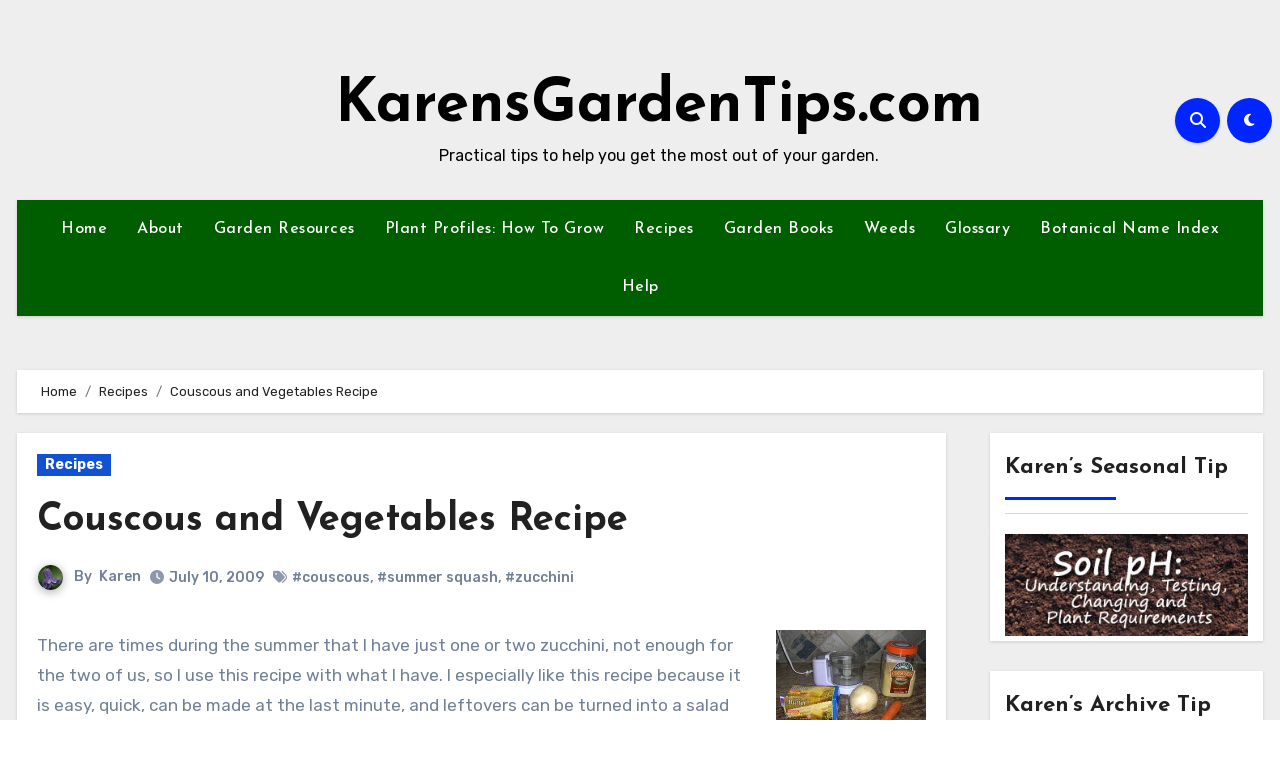

--- FILE ---
content_type: text/html; charset=UTF-8
request_url: https://www.karensgardentips.com/recipes/couscous-and-vegetables-recipe/
body_size: 118928
content:
<!-- =========================
     Page Breadcrumb   
============================== -->
<!DOCTYPE html>
<html lang="en-US">
<head>
<meta charset="UTF-8">
<meta name="viewport" content="width=device-width, initial-scale=1">
<link rel="profile" href="http://gmpg.org/xfn/11">
<title>Couscous and Vegetables Recipe &#8211; KarensGardenTips.com</title>
<meta name='robots' content='max-image-preview:large' />
<link rel='dns-prefetch' href='//fonts.googleapis.com' />
<link rel="alternate" type="application/rss+xml" title="KarensGardenTips.com &raquo; Feed" href="https://www.karensgardentips.com/feed/" />
<link rel="alternate" type="application/rss+xml" title="KarensGardenTips.com &raquo; Comments Feed" href="https://www.karensgardentips.com/comments/feed/" />
<link rel="alternate" type="application/rss+xml" title="KarensGardenTips.com &raquo; Couscous and Vegetables Recipe Comments Feed" href="https://www.karensgardentips.com/recipes/couscous-and-vegetables-recipe/feed/" />
<link rel="alternate" title="oEmbed (JSON)" type="application/json+oembed" href="https://www.karensgardentips.com/wp-json/oembed/1.0/embed?url=https%3A%2F%2Fwww.karensgardentips.com%2Frecipes%2Fcouscous-and-vegetables-recipe%2F" />
<link rel="alternate" title="oEmbed (XML)" type="text/xml+oembed" href="https://www.karensgardentips.com/wp-json/oembed/1.0/embed?url=https%3A%2F%2Fwww.karensgardentips.com%2Frecipes%2Fcouscous-and-vegetables-recipe%2F&#038;format=xml" />
<style id='wp-img-auto-sizes-contain-inline-css' type='text/css'>
img:is([sizes=auto i],[sizes^="auto," i]){contain-intrinsic-size:3000px 1500px}
/*# sourceURL=wp-img-auto-sizes-contain-inline-css */
</style>
<style id='wp-emoji-styles-inline-css' type='text/css'>

	img.wp-smiley, img.emoji {
		display: inline !important;
		border: none !important;
		box-shadow: none !important;
		height: 1em !important;
		width: 1em !important;
		margin: 0 0.07em !important;
		vertical-align: -0.1em !important;
		background: none !important;
		padding: 0 !important;
	}
/*# sourceURL=wp-emoji-styles-inline-css */
</style>
<style id='wp-block-library-inline-css' type='text/css'>
:root{--wp-block-synced-color:#7a00df;--wp-block-synced-color--rgb:122,0,223;--wp-bound-block-color:var(--wp-block-synced-color);--wp-editor-canvas-background:#ddd;--wp-admin-theme-color:#007cba;--wp-admin-theme-color--rgb:0,124,186;--wp-admin-theme-color-darker-10:#006ba1;--wp-admin-theme-color-darker-10--rgb:0,107,160.5;--wp-admin-theme-color-darker-20:#005a87;--wp-admin-theme-color-darker-20--rgb:0,90,135;--wp-admin-border-width-focus:2px}@media (min-resolution:192dpi){:root{--wp-admin-border-width-focus:1.5px}}.wp-element-button{cursor:pointer}:root .has-very-light-gray-background-color{background-color:#eee}:root .has-very-dark-gray-background-color{background-color:#313131}:root .has-very-light-gray-color{color:#eee}:root .has-very-dark-gray-color{color:#313131}:root .has-vivid-green-cyan-to-vivid-cyan-blue-gradient-background{background:linear-gradient(135deg,#00d084,#0693e3)}:root .has-purple-crush-gradient-background{background:linear-gradient(135deg,#34e2e4,#4721fb 50%,#ab1dfe)}:root .has-hazy-dawn-gradient-background{background:linear-gradient(135deg,#faaca8,#dad0ec)}:root .has-subdued-olive-gradient-background{background:linear-gradient(135deg,#fafae1,#67a671)}:root .has-atomic-cream-gradient-background{background:linear-gradient(135deg,#fdd79a,#004a59)}:root .has-nightshade-gradient-background{background:linear-gradient(135deg,#330968,#31cdcf)}:root .has-midnight-gradient-background{background:linear-gradient(135deg,#020381,#2874fc)}:root{--wp--preset--font-size--normal:16px;--wp--preset--font-size--huge:42px}.has-regular-font-size{font-size:1em}.has-larger-font-size{font-size:2.625em}.has-normal-font-size{font-size:var(--wp--preset--font-size--normal)}.has-huge-font-size{font-size:var(--wp--preset--font-size--huge)}.has-text-align-center{text-align:center}.has-text-align-left{text-align:left}.has-text-align-right{text-align:right}.has-fit-text{white-space:nowrap!important}#end-resizable-editor-section{display:none}.aligncenter{clear:both}.items-justified-left{justify-content:flex-start}.items-justified-center{justify-content:center}.items-justified-right{justify-content:flex-end}.items-justified-space-between{justify-content:space-between}.screen-reader-text{border:0;clip-path:inset(50%);height:1px;margin:-1px;overflow:hidden;padding:0;position:absolute;width:1px;word-wrap:normal!important}.screen-reader-text:focus{background-color:#ddd;clip-path:none;color:#444;display:block;font-size:1em;height:auto;left:5px;line-height:normal;padding:15px 23px 14px;text-decoration:none;top:5px;width:auto;z-index:100000}html :where(.has-border-color){border-style:solid}html :where([style*=border-top-color]){border-top-style:solid}html :where([style*=border-right-color]){border-right-style:solid}html :where([style*=border-bottom-color]){border-bottom-style:solid}html :where([style*=border-left-color]){border-left-style:solid}html :where([style*=border-width]){border-style:solid}html :where([style*=border-top-width]){border-top-style:solid}html :where([style*=border-right-width]){border-right-style:solid}html :where([style*=border-bottom-width]){border-bottom-style:solid}html :where([style*=border-left-width]){border-left-style:solid}html :where(img[class*=wp-image-]){height:auto;max-width:100%}:where(figure){margin:0 0 1em}html :where(.is-position-sticky){--wp-admin--admin-bar--position-offset:var(--wp-admin--admin-bar--height,0px)}@media screen and (max-width:600px){html :where(.is-position-sticky){--wp-admin--admin-bar--position-offset:0px}}

/*# sourceURL=wp-block-library-inline-css */
</style><style id='global-styles-inline-css' type='text/css'>
:root{--wp--preset--aspect-ratio--square: 1;--wp--preset--aspect-ratio--4-3: 4/3;--wp--preset--aspect-ratio--3-4: 3/4;--wp--preset--aspect-ratio--3-2: 3/2;--wp--preset--aspect-ratio--2-3: 2/3;--wp--preset--aspect-ratio--16-9: 16/9;--wp--preset--aspect-ratio--9-16: 9/16;--wp--preset--color--black: #000000;--wp--preset--color--cyan-bluish-gray: #abb8c3;--wp--preset--color--white: #ffffff;--wp--preset--color--pale-pink: #f78da7;--wp--preset--color--vivid-red: #cf2e2e;--wp--preset--color--luminous-vivid-orange: #ff6900;--wp--preset--color--luminous-vivid-amber: #fcb900;--wp--preset--color--light-green-cyan: #7bdcb5;--wp--preset--color--vivid-green-cyan: #00d084;--wp--preset--color--pale-cyan-blue: #8ed1fc;--wp--preset--color--vivid-cyan-blue: #0693e3;--wp--preset--color--vivid-purple: #9b51e0;--wp--preset--gradient--vivid-cyan-blue-to-vivid-purple: linear-gradient(135deg,rgb(6,147,227) 0%,rgb(155,81,224) 100%);--wp--preset--gradient--light-green-cyan-to-vivid-green-cyan: linear-gradient(135deg,rgb(122,220,180) 0%,rgb(0,208,130) 100%);--wp--preset--gradient--luminous-vivid-amber-to-luminous-vivid-orange: linear-gradient(135deg,rgb(252,185,0) 0%,rgb(255,105,0) 100%);--wp--preset--gradient--luminous-vivid-orange-to-vivid-red: linear-gradient(135deg,rgb(255,105,0) 0%,rgb(207,46,46) 100%);--wp--preset--gradient--very-light-gray-to-cyan-bluish-gray: linear-gradient(135deg,rgb(238,238,238) 0%,rgb(169,184,195) 100%);--wp--preset--gradient--cool-to-warm-spectrum: linear-gradient(135deg,rgb(74,234,220) 0%,rgb(151,120,209) 20%,rgb(207,42,186) 40%,rgb(238,44,130) 60%,rgb(251,105,98) 80%,rgb(254,248,76) 100%);--wp--preset--gradient--blush-light-purple: linear-gradient(135deg,rgb(255,206,236) 0%,rgb(152,150,240) 100%);--wp--preset--gradient--blush-bordeaux: linear-gradient(135deg,rgb(254,205,165) 0%,rgb(254,45,45) 50%,rgb(107,0,62) 100%);--wp--preset--gradient--luminous-dusk: linear-gradient(135deg,rgb(255,203,112) 0%,rgb(199,81,192) 50%,rgb(65,88,208) 100%);--wp--preset--gradient--pale-ocean: linear-gradient(135deg,rgb(255,245,203) 0%,rgb(182,227,212) 50%,rgb(51,167,181) 100%);--wp--preset--gradient--electric-grass: linear-gradient(135deg,rgb(202,248,128) 0%,rgb(113,206,126) 100%);--wp--preset--gradient--midnight: linear-gradient(135deg,rgb(2,3,129) 0%,rgb(40,116,252) 100%);--wp--preset--font-size--small: 13px;--wp--preset--font-size--medium: 20px;--wp--preset--font-size--large: 36px;--wp--preset--font-size--x-large: 42px;--wp--preset--spacing--20: 0.44rem;--wp--preset--spacing--30: 0.67rem;--wp--preset--spacing--40: 1rem;--wp--preset--spacing--50: 1.5rem;--wp--preset--spacing--60: 2.25rem;--wp--preset--spacing--70: 3.38rem;--wp--preset--spacing--80: 5.06rem;--wp--preset--shadow--natural: 6px 6px 9px rgba(0, 0, 0, 0.2);--wp--preset--shadow--deep: 12px 12px 50px rgba(0, 0, 0, 0.4);--wp--preset--shadow--sharp: 6px 6px 0px rgba(0, 0, 0, 0.2);--wp--preset--shadow--outlined: 6px 6px 0px -3px rgb(255, 255, 255), 6px 6px rgb(0, 0, 0);--wp--preset--shadow--crisp: 6px 6px 0px rgb(0, 0, 0);}:where(.is-layout-flex){gap: 0.5em;}:where(.is-layout-grid){gap: 0.5em;}body .is-layout-flex{display: flex;}.is-layout-flex{flex-wrap: wrap;align-items: center;}.is-layout-flex > :is(*, div){margin: 0;}body .is-layout-grid{display: grid;}.is-layout-grid > :is(*, div){margin: 0;}:where(.wp-block-columns.is-layout-flex){gap: 2em;}:where(.wp-block-columns.is-layout-grid){gap: 2em;}:where(.wp-block-post-template.is-layout-flex){gap: 1.25em;}:where(.wp-block-post-template.is-layout-grid){gap: 1.25em;}.has-black-color{color: var(--wp--preset--color--black) !important;}.has-cyan-bluish-gray-color{color: var(--wp--preset--color--cyan-bluish-gray) !important;}.has-white-color{color: var(--wp--preset--color--white) !important;}.has-pale-pink-color{color: var(--wp--preset--color--pale-pink) !important;}.has-vivid-red-color{color: var(--wp--preset--color--vivid-red) !important;}.has-luminous-vivid-orange-color{color: var(--wp--preset--color--luminous-vivid-orange) !important;}.has-luminous-vivid-amber-color{color: var(--wp--preset--color--luminous-vivid-amber) !important;}.has-light-green-cyan-color{color: var(--wp--preset--color--light-green-cyan) !important;}.has-vivid-green-cyan-color{color: var(--wp--preset--color--vivid-green-cyan) !important;}.has-pale-cyan-blue-color{color: var(--wp--preset--color--pale-cyan-blue) !important;}.has-vivid-cyan-blue-color{color: var(--wp--preset--color--vivid-cyan-blue) !important;}.has-vivid-purple-color{color: var(--wp--preset--color--vivid-purple) !important;}.has-black-background-color{background-color: var(--wp--preset--color--black) !important;}.has-cyan-bluish-gray-background-color{background-color: var(--wp--preset--color--cyan-bluish-gray) !important;}.has-white-background-color{background-color: var(--wp--preset--color--white) !important;}.has-pale-pink-background-color{background-color: var(--wp--preset--color--pale-pink) !important;}.has-vivid-red-background-color{background-color: var(--wp--preset--color--vivid-red) !important;}.has-luminous-vivid-orange-background-color{background-color: var(--wp--preset--color--luminous-vivid-orange) !important;}.has-luminous-vivid-amber-background-color{background-color: var(--wp--preset--color--luminous-vivid-amber) !important;}.has-light-green-cyan-background-color{background-color: var(--wp--preset--color--light-green-cyan) !important;}.has-vivid-green-cyan-background-color{background-color: var(--wp--preset--color--vivid-green-cyan) !important;}.has-pale-cyan-blue-background-color{background-color: var(--wp--preset--color--pale-cyan-blue) !important;}.has-vivid-cyan-blue-background-color{background-color: var(--wp--preset--color--vivid-cyan-blue) !important;}.has-vivid-purple-background-color{background-color: var(--wp--preset--color--vivid-purple) !important;}.has-black-border-color{border-color: var(--wp--preset--color--black) !important;}.has-cyan-bluish-gray-border-color{border-color: var(--wp--preset--color--cyan-bluish-gray) !important;}.has-white-border-color{border-color: var(--wp--preset--color--white) !important;}.has-pale-pink-border-color{border-color: var(--wp--preset--color--pale-pink) !important;}.has-vivid-red-border-color{border-color: var(--wp--preset--color--vivid-red) !important;}.has-luminous-vivid-orange-border-color{border-color: var(--wp--preset--color--luminous-vivid-orange) !important;}.has-luminous-vivid-amber-border-color{border-color: var(--wp--preset--color--luminous-vivid-amber) !important;}.has-light-green-cyan-border-color{border-color: var(--wp--preset--color--light-green-cyan) !important;}.has-vivid-green-cyan-border-color{border-color: var(--wp--preset--color--vivid-green-cyan) !important;}.has-pale-cyan-blue-border-color{border-color: var(--wp--preset--color--pale-cyan-blue) !important;}.has-vivid-cyan-blue-border-color{border-color: var(--wp--preset--color--vivid-cyan-blue) !important;}.has-vivid-purple-border-color{border-color: var(--wp--preset--color--vivid-purple) !important;}.has-vivid-cyan-blue-to-vivid-purple-gradient-background{background: var(--wp--preset--gradient--vivid-cyan-blue-to-vivid-purple) !important;}.has-light-green-cyan-to-vivid-green-cyan-gradient-background{background: var(--wp--preset--gradient--light-green-cyan-to-vivid-green-cyan) !important;}.has-luminous-vivid-amber-to-luminous-vivid-orange-gradient-background{background: var(--wp--preset--gradient--luminous-vivid-amber-to-luminous-vivid-orange) !important;}.has-luminous-vivid-orange-to-vivid-red-gradient-background{background: var(--wp--preset--gradient--luminous-vivid-orange-to-vivid-red) !important;}.has-very-light-gray-to-cyan-bluish-gray-gradient-background{background: var(--wp--preset--gradient--very-light-gray-to-cyan-bluish-gray) !important;}.has-cool-to-warm-spectrum-gradient-background{background: var(--wp--preset--gradient--cool-to-warm-spectrum) !important;}.has-blush-light-purple-gradient-background{background: var(--wp--preset--gradient--blush-light-purple) !important;}.has-blush-bordeaux-gradient-background{background: var(--wp--preset--gradient--blush-bordeaux) !important;}.has-luminous-dusk-gradient-background{background: var(--wp--preset--gradient--luminous-dusk) !important;}.has-pale-ocean-gradient-background{background: var(--wp--preset--gradient--pale-ocean) !important;}.has-electric-grass-gradient-background{background: var(--wp--preset--gradient--electric-grass) !important;}.has-midnight-gradient-background{background: var(--wp--preset--gradient--midnight) !important;}.has-small-font-size{font-size: var(--wp--preset--font-size--small) !important;}.has-medium-font-size{font-size: var(--wp--preset--font-size--medium) !important;}.has-large-font-size{font-size: var(--wp--preset--font-size--large) !important;}.has-x-large-font-size{font-size: var(--wp--preset--font-size--x-large) !important;}
/*# sourceURL=global-styles-inline-css */
</style>

<style id='classic-theme-styles-inline-css' type='text/css'>
/*! This file is auto-generated */
.wp-block-button__link{color:#fff;background-color:#32373c;border-radius:9999px;box-shadow:none;text-decoration:none;padding:calc(.667em + 2px) calc(1.333em + 2px);font-size:1.125em}.wp-block-file__button{background:#32373c;color:#fff;text-decoration:none}
/*# sourceURL=/wp-includes/css/classic-themes.min.css */
</style>
<link rel='stylesheet' id='ansar-import-css' href='https://www.karensgardentips.com/wp-content/plugins/ansar-import/public/css/ansar-import-public.css?ver=1.0.5' type='text/css' media='all' />
<link rel='stylesheet' id='blogus-fonts-css' href='//fonts.googleapis.com/css?family=Rubik%3A400%2C500%2C700%7CJosefin+Sans%3A400%2C500%2C700%26display%3Dswap&#038;subset=latin%2Clatin-ext' type='text/css' media='all' />
<link rel='stylesheet' id='blogus-google-fonts-css' href='//fonts.googleapis.com/css?family=ABeeZee%7CAbel%7CAbril+Fatface%7CAclonica%7CAcme%7CActor%7CAdamina%7CAdvent+Pro%7CAguafina+Script%7CAkronim%7CAladin%7CAldrich%7CAlef%7CAlegreya%7CAlegreya+SC%7CAlegreya+Sans%7CAlegreya+Sans+SC%7CAlex+Brush%7CAlfa+Slab+One%7CAlice%7CAlike%7CAlike+Angular%7CAllan%7CAllerta%7CAllerta+Stencil%7CAllura%7CAlmendra%7CAlmendra+Display%7CAlmendra+SC%7CAmarante%7CAmaranth%7CAmatic+SC%7CAmatica+SC%7CAmethysta%7CAmiko%7CAmiri%7CAmita%7CAnaheim%7CAndada%7CAndika%7CAngkor%7CAnnie+Use+Your+Telescope%7CAnonymous+Pro%7CAntic%7CAntic+Didone%7CAntic+Slab%7CAnton%7CArapey%7CArbutus%7CArbutus+Slab%7CArchitects+Daughter%7CArchivo+Black%7CArchivo+Narrow%7CAref+Ruqaa%7CArima+Madurai%7CArimo%7CArizonia%7CArmata%7CArtifika%7CArvo%7CArya%7CAsap%7CAsar%7CAsset%7CAssistant%7CAstloch%7CAsul%7CAthiti%7CAtma%7CAtomic+Age%7CAubrey%7CAudiowide%7CAutour+One%7CAverage%7CAverage+Sans%7CAveria+Gruesa+Libre%7CAveria+Libre%7CAveria+Sans+Libre%7CAveria+Serif+Libre%7CBad+Script%7CBaloo%7CBaloo+Bhai%7CBaloo+Da%7CBaloo+Thambi%7CBalthazar%7CBangers%7CBasic%7CBattambang%7CBaumans%7CBayon%7CBelgrano%7CBelleza%7CBenchNine%7CBentham%7CBerkshire+Swash%7CBevan%7CBigelow+Rules%7CBigshot+One%7CBilbo%7CBilbo+Swash+Caps%7CBioRhyme%7CBioRhyme+Expanded%7CBiryani%7CBitter%7CBlack+Ops+One%7CBokor%7CBonbon%7CBoogaloo%7CBowlby+One%7CBowlby+One+SC%7CBrawler%7CBree+Serif%7CBubblegum+Sans%7CBubbler+One%7CBuda%7CBuenard%7CBungee%7CBungee+Hairline%7CBungee+Inline%7CBungee+Outline%7CBungee+Shade%7CButcherman%7CButterfly+Kids%7CCabin%7CCabin+Condensed%7CCabin+Sketch%7CCaesar+Dressing%7CCagliostro%7CCairo%7CCalligraffitti%7CCambay%7CCambo%7CCandal%7CCantarell%7CCantata+One%7CCantora+One%7CCapriola%7CCardo%7CCarme%7CCarrois+Gothic%7CCarrois+Gothic+SC%7CCarter+One%7CCatamaran%7CCaudex%7CCaveat%7CCaveat+Brush%7CCedarville+Cursive%7CCeviche+One%7CChanga%7CChanga+One%7CChango%7CChathura%7CChau+Philomene+One%7CChela+One%7CChelsea+Market%7CChenla%7CCherry+Cream+Soda%7CCherry+Swash%7CChewy%7CChicle%7CChivo%7CChonburi%7CCinzel%7CCinzel+Decorative%7CClicker+Script%7CCoda%7CCoda+Caption%7CCodystar%7CCoiny%7CCombo%7CComfortaa%7CComing+Soon%7CConcert+One%7CCondiment%7CContent%7CContrail+One%7CConvergence%7CCookie%7CCopse%7CCorben%7CCormorant%7CCormorant+Garamond%7CCormorant+Infant%7CCormorant+SC%7CCormorant+Unicase%7CCormorant+Upright%7CCourgette%7CCousine%7CCoustard%7CCovered+By+Your+Grace%7CCrafty+Girls%7CCreepster%7CCrete+Round%7CCrimson+Text%7CCroissant+One%7CCrushed%7CCuprum%7CCutive%7CCutive+Mono%7CDamion%7CDancing+Script%7CDangrek%7CDavid+Libre%7CDawning+of+a+New+Day%7CDays+One%7CDekko%7CDelius%7CDelius+Swash+Caps%7CDelius+Unicase%7CDella+Respira%7CDenk+One%7CDevonshire%7CDhurjati%7CDidact+Gothic%7CDiplomata%7CDiplomata+SC%7CDomine%7CDonegal+One%7CDoppio+One%7CDorsa%7CDosis%7CDr+Sugiyama%7CDroid+Sans%7CDroid+Sans+Mono%7CDroid+Serif%7CDuru+Sans%7CDynalight%7CEB+Garamond%7CEagle+Lake%7CEater%7CEconomica%7CEczar%7CEk+Mukta%7CEl+Messiri%7CElectrolize%7CElsie%7CElsie+Swash+Caps%7CEmblema+One%7CEmilys+Candy%7CEngagement%7CEnglebert%7CEnriqueta%7CErica+One%7CEsteban%7CEuphoria+Script%7CEwert%7CExo%7CExo+2%7CExpletus+Sans%7CFanwood+Text%7CFarsan%7CFascinate%7CFascinate+Inline%7CFaster+One%7CFasthand%7CFauna+One%7CFederant%7CFedero%7CFelipa%7CFenix%7CFinger+Paint%7CFira+Mono%7CFira+Sans%7CFjalla+One%7CFjord+One%7CFlamenco%7CFlavors%7CFondamento%7CFontdiner+Swanky%7CForum%7CFrancois+One%7CFrank+Ruhl+Libre%7CFreckle+Face%7CFredericka+the+Great%7CFredoka+One%7CFreehand%7CFresca%7CFrijole%7CFruktur%7CFugaz+One%7CGFS+Didot%7CGFS+Neohellenic%7CGabriela%7CGafata%7CGalada%7CGaldeano%7CGalindo%7CGentium+Basic%7CGentium+Book+Basic%7CGeo%7CGeostar%7CGeostar+Fill%7CGermania+One%7CGidugu%7CGilda+Display%7CGive+You+Glory%7CGlass+Antiqua%7CGlegoo%7CGloria+Hallelujah%7CGoblin+One%7CGochi+Hand%7CGorditas%7CGoudy+Bookletter+1911%7CGraduate%7CGrand+Hotel%7CGravitas+One%7CGreat+Vibes%7CGriffy%7CGruppo%7CGudea%7CGurajada%7CHabibi%7CHalant%7CHammersmith+One%7CHanalei%7CHanalei+Fill%7CHandlee%7CHanuman%7CHappy+Monkey%7CHarmattan%7CHeadland+One%7CHeebo%7CHenny+Penny%7CHerr+Von+Muellerhoff%7CHind%7CHind+Guntur%7CHind+Madurai%7CHind+Siliguri%7CHind+Vadodara%7CHoltwood+One+SC%7CHomemade+Apple%7CHomenaje%7CIM+Fell+DW+Pica%7CIM+Fell+DW+Pica+SC%7CIM+Fell+Double+Pica%7CIM+Fell+Double+Pica+SC%7CIM+Fell+English%7CIM+Fell+English+SC%7CIM+Fell+French+Canon%7CIM+Fell+French+Canon+SC%7CIM+Fell+Great+Primer%7CIM+Fell+Great+Primer+SC%7CIceberg%7CIceland%7CImprima%7CInconsolata%7CInder%7CIndie+Flower%7CInika%7CInknut+Antiqua%7CIrish+Grover%7CIstok+Web%7CItaliana%7CItalianno%7CItim%7CJacques+Francois%7CJacques+Francois+Shadow%7CJaldi%7CJim+Nightshade%7CJockey+One%7CJolly+Lodger%7CJomhuria%7CJosefin+Sans%7CJosefin+Slab%7CJoti+One%7CJudson%7CJulee%7CJulius+Sans+One%7CJunge%7CJura%7CJust+Another+Hand%7CJust+Me+Again+Down+Here%7CKadwa%7CKalam%7CKameron%7CKanit%7CKantumruy%7CKarla%7CKarma%7CKatibeh%7CKaushan+Script%7CKavivanar%7CKavoon%7CKdam+Thmor%7CKeania+One%7CKelly+Slab%7CKenia%7CKhand%7CKhmer%7CKhula%7CKite+One%7CKnewave%7CKotta+One%7CKoulen%7CKranky%7CKreon%7CKristi%7CKrona+One%7CKumar+One%7CKumar+One+Outline%7CKurale%7CLa+Belle+Aurore%7CLaila%7CLakki+Reddy%7CLalezar%7CLancelot%7CLateef%7CLato%7CLeague+Script%7CLeckerli+One%7CLedger%7CLekton%7CLemon%7CLemonada%7CLibre+Baskerville%7CLibre+Franklin%7CLife+Savers%7CLilita+One%7CLily+Script+One%7CLimelight%7CLinden+Hill%7CLobster%7CLobster+Two%7CLondrina+Outline%7CLondrina+Shadow%7CLondrina+Sketch%7CLondrina+Solid%7CLora%7CLove+Ya+Like+A+Sister%7CLoved+by+the+King%7CLovers+Quarrel%7CLuckiest+Guy%7CLusitana%7CLustria%7CMacondo%7CMacondo+Swash+Caps%7CMada%7CMagra%7CMaiden+Orange%7CMaitree%7CMako%7CMallanna%7CMandali%7CMarcellus%7CMarcellus+SC%7CMarck+Script%7CMargarine%7CMarko+One%7CMarmelad%7CMartel%7CMartel+Sans%7CMarvel%7CMate%7CMate+SC%7CMaven+Pro%7CMcLaren%7CMeddon%7CMedievalSharp%7CMedula+One%7CMeera+Inimai%7CMegrim%7CMeie+Script%7CMerienda%7CMerienda+One%7CMerriweather%7CMerriweather+Sans%7CMetal%7CMetal+Mania%7CMetamorphous%7CMetrophobic%7CMichroma%7CMilonga%7CMiltonian%7CMiltonian+Tattoo%7CMiniver%7CMiriam+Libre%7CMirza%7CMiss+Fajardose%7CMitr%7CModak%7CModern+Antiqua%7CMogra%7CMolengo%7CMolle%7CMonda%7CMonofett%7CMonoton%7CMonsieur+La+Doulaise%7CMontaga%7CMontez%7CMontserrat%7CMontserrat+Alternates%7CMontserrat+Subrayada%7CMoul%7CMoulpali%7CMountains+of+Christmas%7CMouse+Memoirs%7CMr+Bedfort%7CMr+Dafoe%7CMr+De+Haviland%7CMrs+Saint+Delafield%7CMrs+Sheppards%7CMukta+Vaani%7CMuli%7CMystery+Quest%7CNTR%7CNeucha%7CNeuton%7CNew+Rocker%7CNews+Cycle%7CNiconne%7CNixie+One%7CNobile%7CNokora%7CNorican%7CNosifer%7CNothing+You+Could+Do%7CNoticia+Text%7CNoto+Sans%7CNoto+Serif%7CNova+Cut%7CNova+Flat%7CNova+Mono%7CNova+Oval%7CNova+Round%7CNova+Script%7CNova+Slim%7CNova+Square%7CNumans%7CNunito%7COdor+Mean+Chey%7COffside%7COld+Standard+TT%7COldenburg%7COleo+Script%7COleo+Script+Swash+Caps%7COpen+Sans%7COpen+Sans+Condensed%7COranienbaum%7COrbitron%7COregano%7COrienta%7COriginal+Surfer%7COswald%7COver+the+Rainbow%7COverlock%7COverlock+SC%7COvo%7COxygen%7COxygen+Mono%7CPT+Mono%7CPT+Sans%7CPT+Sans+Caption%7CPT+Sans+Narrow%7CPT+Serif%7CPT+Serif+Caption%7CPacifico%7CPalanquin%7CPalanquin+Dark%7CPaprika%7CParisienne%7CPassero+One%7CPassion+One%7CPathway+Gothic+One%7CPatrick+Hand%7CPatrick+Hand+SC%7CPattaya%7CPatua+One%7CPavanam%7CPaytone+One%7CPeddana%7CPeralta%7CPermanent+Marker%7CPetit+Formal+Script%7CPetrona%7CPhilosopher%7CPiedra%7CPinyon+Script%7CPirata+One%7CPlaster%7CPlay%7CPlayball%7CPlayfair+Display%7CPlayfair+Display+SC%7CPodkova%7CPoiret+One%7CPoller+One%7CPoly%7CPompiere%7CPontano+Sans%7CPoppins%7CPort+Lligat+Sans%7CPort+Lligat+Slab%7CPragati+Narrow%7CPrata%7CPreahvihear%7CPress+Start+2P%7CPridi%7CPrincess+Sofia%7CProciono%7CPrompt%7CProsto+One%7CProza+Libre%7CPuritan%7CPurple+Purse%7CQuando%7CQuantico%7CQuattrocento%7CQuattrocento+Sans%7CQuestrial%7CQuicksand%7CQuintessential%7CQwigley%7CRacing+Sans+One%7CRadley%7CRajdhani%7CRakkas%7CRaleway%7CRaleway+Dots%7CRamabhadra%7CRamaraja%7CRambla%7CRammetto+One%7CRanchers%7CRancho%7CRanga%7CRasa%7CRationale%7CRavi+Prakash%7CRedressed%7CReem+Kufi%7CReenie+Beanie%7CRevalia%7CRhodium+Libre%7CRibeye%7CRibeye+Marrow%7CRighteous%7CRisque%7CRoboto%7CRoboto+Condensed%7CRoboto+Mono%7CRoboto+Slab%7CRochester%7CRock+Salt%7CRokkitt%7CRomanesco%7CRopa+Sans%7CRosario%7CRosarivo%7CRouge+Script%7CRozha+One%7CRubik%7CRubik+Mono+One%7CRubik+One%7CRuda%7CRufina%7CRuge+Boogie%7CRuluko%7CRum+Raisin%7CRuslan+Display%7CRusso+One%7CRuthie%7CRye%7CSacramento%7CSahitya%7CSail%7CSalsa%7CSanchez%7CSancreek%7CSansita+One%7CSarala%7CSarina%7CSarpanch%7CSatisfy%7CScada%7CScheherazade%7CSchoolbell%7CScope+One%7CSeaweed+Script%7CSecular+One%7CSevillana%7CSeymour+One%7CShadows+Into+Light%7CShadows+Into+Light+Two%7CShanti%7CShare%7CShare+Tech%7CShare+Tech+Mono%7CShojumaru%7CShort+Stack%7CShrikhand%7CSiemreap%7CSigmar+One%7CSignika%7CSignika+Negative%7CSimonetta%7CSintony%7CSirin+Stencil%7CSix+Caps%7CSkranji%7CSlabo+13px%7CSlabo+27px%7CSlackey%7CSmokum%7CSmythe%7CSniglet%7CSnippet%7CSnowburst+One%7CSofadi+One%7CSofia%7CSonsie+One%7CSorts+Mill+Goudy%7CSource+Code+Pro%7CSource+Sans+Pro%7CSource+Serif+Pro%7CSpace+Mono%7CSpecial+Elite%7CSpicy+Rice%7CSpinnaker%7CSpirax%7CSquada+One%7CSree+Krushnadevaraya%7CSriracha%7CStalemate%7CStalinist+One%7CStardos+Stencil%7CStint+Ultra+Condensed%7CStint+Ultra+Expanded%7CStoke%7CStrait%7CSue+Ellen+Francisco%7CSuez+One%7CSumana%7CSunshiney%7CSupermercado+One%7CSura%7CSuranna%7CSuravaram%7CSuwannaphum%7CSwanky+and+Moo+Moo%7CSyncopate%7CTangerine%7CTaprom%7CTauri%7CTaviraj%7CTeko%7CTelex%7CTenali+Ramakrishna%7CTenor+Sans%7CText+Me+One%7CThe+Girl+Next+Door%7CTienne%7CTillana%7CTimmana%7CTinos%7CTitan+One%7CTitillium+Web%7CTrade+Winds%7CTrirong%7CTrocchi%7CTrochut%7CTrykker%7CTulpen+One%7CUbuntu%7CUbuntu+Condensed%7CUbuntu+Mono%7CUltra%7CUncial+Antiqua%7CUnderdog%7CUnica+One%7CUnifrakturCook%7CUnifrakturMaguntia%7CUnkempt%7CUnlock%7CUnna%7CVT323%7CVampiro+One%7CVarela%7CVarela+Round%7CVast+Shadow%7CVesper+Libre%7CVibur%7CVidaloka%7CViga%7CVoces%7CVolkhov%7CVollkorn%7CVoltaire%7CWaiting+for+the+Sunrise%7CWallpoet%7CWalter+Turncoat%7CWarnes%7CWellfleet%7CWendy+One%7CWire+One%7CWork+Sans%7CYanone+Kaffeesatz%7CYantramanav%7CYatra+One%7CYellowtail%7CYeseva+One%7CYesteryear%7CYrsa%7CZeyada&#038;subset=latin%2Clatin-ext' type='text/css' media='all' />
<link rel='stylesheet' id='bootstrap-css' href='https://www.karensgardentips.com/wp-content/themes/blogus/css/bootstrap.css?ver=6.9' type='text/css' media='all' />
<link rel='stylesheet' id='blogus-style-css' href='https://www.karensgardentips.com/wp-content/themes/blogus/style.css?ver=6.9' type='text/css' media='all' />
<link rel='stylesheet' id='blogus-default-css' href='https://www.karensgardentips.com/wp-content/themes/blogus/css/colors/default.css?ver=6.9' type='text/css' media='all' />
<link rel='stylesheet' id='all-css-css' href='https://www.karensgardentips.com/wp-content/themes/blogus/css/all.css?ver=6.9' type='text/css' media='all' />
<link rel='stylesheet' id='dark-css' href='https://www.karensgardentips.com/wp-content/themes/blogus/css/colors/dark.css?ver=6.9' type='text/css' media='all' />
<link rel='stylesheet' id='swiper-bundle-css-css' href='https://www.karensgardentips.com/wp-content/themes/blogus/css/swiper-bundle.css?ver=6.9' type='text/css' media='all' />
<link rel='stylesheet' id='smartmenus-css' href='https://www.karensgardentips.com/wp-content/themes/blogus/css/jquery.smartmenus.bootstrap.css?ver=6.9' type='text/css' media='all' />
<link rel='stylesheet' id='animate-css' href='https://www.karensgardentips.com/wp-content/themes/blogus/css/animate.css?ver=6.9' type='text/css' media='all' />
<link rel='stylesheet' id='blogus-custom-css-css' href='https://www.karensgardentips.com/wp-content/themes/blogus/inc/ansar/customize/css/customizer.css?ver=1.0' type='text/css' media='all' />
<script type="text/javascript" src="https://www.karensgardentips.com/wp-includes/js/jquery/jquery.min.js?ver=3.7.1" id="jquery-core-js"></script>
<script type="text/javascript" src="https://www.karensgardentips.com/wp-includes/js/jquery/jquery-migrate.min.js?ver=3.4.1" id="jquery-migrate-js"></script>
<script type="text/javascript" src="https://www.karensgardentips.com/wp-content/plugins/ansar-import/public/js/ansar-import-public.js?ver=1.0.5" id="ansar-import-js"></script>
<script type="text/javascript" src="https://www.karensgardentips.com/wp-content/themes/blogus/js/navigation.js?ver=6.9" id="blogus-navigation-js"></script>
<script type="text/javascript" src="https://www.karensgardentips.com/wp-content/themes/blogus/js/bootstrap.js?ver=6.9" id="blogus_bootstrap_script-js"></script>
<script type="text/javascript" src="https://www.karensgardentips.com/wp-content/themes/blogus/js/swiper-bundle.js?ver=6.9" id="swiper-bundle-js"></script>
<script type="text/javascript" src="https://www.karensgardentips.com/wp-content/themes/blogus/js/main.js?ver=6.9" id="blogus_main-js-js"></script>
<script type="text/javascript" src="https://www.karensgardentips.com/wp-content/themes/blogus/js/sticksy.min.js?ver=6.9" id="sticksy-js-js"></script>
<script type="text/javascript" src="https://www.karensgardentips.com/wp-content/themes/blogus/js/jquery.smartmenus.js?ver=6.9" id="smartmenus-js-js"></script>
<script type="text/javascript" src="https://www.karensgardentips.com/wp-content/themes/blogus/js/jquery.smartmenus.bootstrap.js?ver=6.9" id="bootstrap-smartmenus-js-js"></script>
<link rel="https://api.w.org/" href="https://www.karensgardentips.com/wp-json/" /><link rel="alternate" title="JSON" type="application/json" href="https://www.karensgardentips.com/wp-json/wp/v2/posts/2106" /><link rel="EditURI" type="application/rsd+xml" title="RSD" href="https://www.karensgardentips.com/xmlrpc.php?rsd" />
<meta name="generator" content="WordPress 6.9" />
<link rel="canonical" href="https://www.karensgardentips.com/recipes/couscous-and-vegetables-recipe/" />
<link rel='shortlink' href='https://www.karensgardentips.com/?p=2106' />
<style>
  .bs-blog-post p:nth-of-type(1)::first-letter {
    display: none;
}
</style>
<style type="text/css" id="custom-background-css">
    :root {
        --wrap-color: #eee    }
</style>
    <style type="text/css">
            .site-title a,
        .site-description {
            color: #000;
        }

        .site-branding-text .site-title a {
                font-size: px;
            }

            @media only screen and (max-width: 640px) {
                .site-branding-text .site-title a {
                    font-size: 26px;

                }
            }

            @media only screen and (max-width: 375px) {
                .site-branding-text .site-title a {
                    font-size: 26px;

                }
            }

        </style>
    </head>
<body class="wp-singular post-template-default single single-post postid-2106 single-format-standard wp-embed-responsive wp-theme-blogus  ta-hide-date-author-in-list" >
<div id="page" class="site">
<a class="skip-link screen-reader-text" href="#content">
Skip to content</a>

<!--wrapper-->
<div class="wrapper" id="custom-background-css">
        <!--==================== TOP BAR ====================-->
        <!--header-->
    <header class="bs-default">
      <div class="clearfix"></div>
      <!-- Main Menu Area-->
      <div class="bs-header-main d-none d-lg-block" style="background-image: url('');">
        <div class="inner">
          <div class="container">
            <div class="row align-items-center">
              <div class="col-md-3">
                              </div>
              <div class="navbar-header col-md-6">
                                        <div class="site-branding-text">
                                        <p class="site-title"> <a href="https://www.karensgardentips.com/" rel="home">KarensGardenTips.com</a></p>
                                        <p class="site-description">Practical tips to help you get the most out of your garden.</p>
                    </div>
                </div>     
              <div class="col-md-3">
                <div class="info-right right-nav  d-flex align-items-center justify-content-center justify-content-md-end">
                                 <a class="msearch ml-auto"  data-bs-target="#exampleModal"  href="#" data-bs-toggle="modal">
                    <i class="fa fa-search"></i>
                  </a> 
                              <label class="switch" for="switch">
                <input type="checkbox" name="theme" id="switch">
                <span class="slider"></span>
              </label>
                            
                </div>
              </div>
            </div>
          </div>
        </div>
      </div>
      <!-- /Main Menu Area-->
      <div class="bs-menu-full">
        <nav class="navbar navbar-expand-lg navbar-wp">
          <div class="container"> 
            <!-- Mobile Header -->
            <div class="m-header align-items-center">
                  <!-- navbar-toggle -->
                  <button class="navbar-toggler x collapsed" type="button" data-bs-toggle="collapse"
                    data-bs-target="#navbar-wp" aria-controls="navbar-wp" aria-expanded="false"
                    aria-label="Toggle navigation"> 
                      <span class="icon-bar"></span>
                      <span class="icon-bar"></span>
                      <span class="icon-bar"></span>
                  </button>
                  <div class="navbar-header">
                                     <div class="site-branding-text">
                                    <div class="site-title"> <a href="https://www.karensgardentips.com/" rel="home">KarensGardenTips.com</a></div>
                  <p class="site-description">Practical tips to help you get the most out of your garden.</p>
                  </div>
                  </div>
                  <div class="right-nav"> 
                  <!-- /navbar-toggle -->
                                      <a class="msearch ml-auto" href="#" data-bs-target="#exampleModal" data-bs-toggle="modal"> <i class="fa fa-search"></i> </a>
               
                                     </div>
                </div>
            <!-- /Mobile Header -->
            <!-- Navigation -->
            <div class="collapse navbar-collapse" id="navbar-wp">
                  <ul id="menu-main-menu" class="nav navbar-nav mx-auto"><li id="menu-item-28094" class="menu-item menu-item-type-custom menu-item-object-custom menu-item-home menu-item-28094"><a class="nav-link" title="Home" href="http://www.karensgardentips.com/">Home</a></li>
<li id="menu-item-28095" class="menu-item menu-item-type-post_type menu-item-object-page menu-item-28095"><a class="nav-link" title="About" href="https://www.karensgardentips.com/about/">About</a></li>
<li id="menu-item-28097" class="menu-item menu-item-type-post_type menu-item-object-page menu-item-28097"><a class="nav-link" title="Garden Resources" href="https://www.karensgardentips.com/garden-resources/">Garden Resources</a></li>
<li id="menu-item-50686" class="menu-item menu-item-type-taxonomy menu-item-object-category menu-item-50686"><a class="nav-link" title="Plant Profiles: How To Grow" href="https://www.karensgardentips.com/category/plant-profiles-how-to-grow/">Plant Profiles: How To Grow</a></li>
<li id="menu-item-50687" class="menu-item menu-item-type-taxonomy menu-item-object-category current-post-ancestor current-menu-parent current-post-parent menu-item-50687"><a class="nav-link" title="Recipes" href="https://www.karensgardentips.com/category/recipes/">Recipes</a></li>
<li id="menu-item-50688" class="menu-item menu-item-type-taxonomy menu-item-object-category menu-item-50688"><a class="nav-link" title="Garden Books" href="https://www.karensgardentips.com/category/reviews/garden-books/">Garden Books</a></li>
<li id="menu-item-50689" class="menu-item menu-item-type-taxonomy menu-item-object-category menu-item-50689"><a class="nav-link" title="Weeds" href="https://www.karensgardentips.com/category/growing-garden-plants/weeds-growing-garden-plants/">Weeds</a></li>
<li id="menu-item-28098" class="menu-item menu-item-type-post_type menu-item-object-page menu-item-28098"><a class="nav-link" title="Glossary" href="https://www.karensgardentips.com/glossary-of-botanical-terms/">Glossary</a></li>
<li id="menu-item-50690" class="menu-item menu-item-type-post_type menu-item-object-page menu-item-50690"><a class="nav-link" title="Botanical Name Index" href="https://www.karensgardentips.com/botanical-name-index-old/">Botanical Name Index</a></li>
<li id="menu-item-28099" class="menu-item menu-item-type-post_type menu-item-object-page menu-item-28099"><a class="nav-link" title="Help" href="https://www.karensgardentips.com/help/">Help</a></li>
</ul>              </div>
            <!-- /Navigation -->
          </div>
        </nav>
      </div>
      <!--/main Menu Area-->
    </header>
    <!--/header-->
<!--mainfeatured start-->
<div class="mainfeatured mb-4">
    <!--container-->
    <div class="container">
        <!--row-->
        <div class="row">              
      
        </div><!--/row-->
    </div><!--/container-->
</div>
<!--mainfeatured end-->
        <main id="content" class="single-class">
  <div class="container"> 
    <!--row-->
    <div class="row">
      <!--==================== breadcrumb section ====================-->
                  <div class="bs-breadcrumb-section">
                <div class="overlay">
                    <div class="container">
                        <div class="row">
                            <nav aria-label="breadcrumb">
                                <ol class="breadcrumb">
                                    <div role="navigation" aria-label="Breadcrumbs" class="breadcrumb-trail breadcrumbs" itemprop="breadcrumb"><ul class="breadcrumb trail-items" itemscope itemtype="http://schema.org/BreadcrumbList"><meta name="numberOfItems" content="3" /><meta name="itemListOrder" content="Ascending" /><li itemprop="itemListElement breadcrumb-item" itemscope itemtype="http://schema.org/ListItem" class="trail-item breadcrumb-item  trail-begin"><a href="https://www.karensgardentips.com/" rel="home" itemprop="item"><span itemprop="name">Home</span></a><meta itemprop="position" content="1" /></li><li itemprop="itemListElement breadcrumb-item" itemscope itemtype="http://schema.org/ListItem" class="trail-item breadcrumb-item "><a href="https://www.karensgardentips.com/category/recipes/" itemprop="item"><span itemprop="name">Recipes</span></a><meta itemprop="position" content="2" /></li><li itemprop="itemListElement breadcrumb-item" itemscope itemtype="http://schema.org/ListItem" class="trail-item breadcrumb-item  trail-end"><span itemprop="name"><span itemprop="name">Couscous and Vegetables Recipe</span></span><meta itemprop="position" content="3" /></li></ul></div> 
                                </ol>
                            </nav>
                        </div>
                    </div>
                </div>
            </div>
          <!--col-lg-->
              <div class="col-lg-9">
                  <div class="bs-blog-post single"> 
              <div class="bs-header">
                                                 <div class="bs-blog-category">
            <a class="blogus-categories category-color-1" href="https://www.karensgardentips.com/category/recipes/" alt="View all posts in Recipes"> 
                                 Recipes
                             </a>        </div>
                                         <h1 class="title"> <a href="https://www.karensgardentips.com/recipes/couscous-and-vegetables-recipe/" title="Permalink to: Couscous and Vegetables Recipe">
                  Couscous and Vegetables Recipe</a>
                </h1>

                <div class="bs-info-author-block">
                  <div class="bs-blog-meta mb-0"> 
                                    <span class="bs-author"><a class="auth" href="https://www.karensgardentips.com/author/karen/"> <img alt='' src='https://secure.gravatar.com/avatar/9629f09e48e04f5abdf66390f5a36042d767f041b4fc0c921553087ceffc4307?s=150&#038;d=mm&#038;r=pg' srcset='https://secure.gravatar.com/avatar/9629f09e48e04f5abdf66390f5a36042d767f041b4fc0c921553087ceffc4307?s=300&#038;d=mm&#038;r=pg 2x' class='avatar avatar-150 photo' height='150' width='150' decoding='async'/></a> By                     <a class="ms-1" href="https://www.karensgardentips.com/author/karen/">Karen</a></span>
                                    
                            <span class="bs-blog-date">
            <a href="https://www.karensgardentips.com/2009/07/"><time datetime="">July 10, 2009</time></a>
        </span>
                                        <span class="blogus-tags tag-links">
                       <a href="https://www.karensgardentips.com/tag/couscous/">#couscous</a>,  <a href="https://www.karensgardentips.com/tag/summer-squash/">#summer squash</a>, <a href="https://www.karensgardentips.com/tag/zucchini/">#zucchini</a>                    </span>
                                    </div>
                </div>
              </div>
                            <article class="small single">
                <p><img decoding="async" class="alignright size-thumbnail wp-image-2110" title="couscous recipe" src="https://www.karensgardentips.com/wp-content/uploads/garden/2009/07/couscous-recipe1-150x112.jpg" alt="couscous recipe" width="150" height="112" srcset="https://www.karensgardentips.com/wp-content/uploads/garden/2009/07/couscous-recipe1-150x112.jpg 150w, https://www.karensgardentips.com/wp-content/uploads/garden/2009/07/couscous-recipe1-300x225.jpg 300w, https://www.karensgardentips.com/wp-content/uploads/garden/2009/07/couscous-recipe1.jpg 545w" sizes="(max-width: 150px) 100vw, 150px" />There are times during the summer that I have just one or two zucchini, not enough for the two of us, so I use this recipe with what I have.  I especially like this recipe because it is easy, quick, can be made at the last minute, and leftovers can be turned into a salad by the addition of a simple vinaigrette. Yellow summer squash could be used too but the green of the zucchini skin adds color and eye appeal.<span id="more-2106"></span></p>
<p><strong>Ingredients:</strong></p>
<p>2 tablespoons butter (or any oil but butter adds a nice flavor)<br />
2/3 cup carrot (finely cut diced)<br />
2/3 cup onion (finely cut diced)<br />
2/3 cup zucchini (chopped)<br />
salt and pepper to taste<br />
1 ½ cups couscous<br />
3 cups boiling water<br />
1 tablespoon chicken bouillon or 1 bouillon cube (optional)</p>
<p><strong>Directions:</strong></p>
<p>Chop the carrot and onion in a  food chopper (or by hand).</p>
<p>Heat 2 tablespoons of butter or oil in a fry pan until foamy.</p>
<p>Add the chopped carrot and onion and cook until soft (3-4 minutes).</p>
<p>Coarsely chop the zucchini and add to the carrot and onion mixture.</p>
<p>Add salt and pepper to taste but cut down on salt if you are going to add a chicken bullion cube to the couscous.</p>
<p>Cook 2 minutes more.</p>
<p>Remove from heat.</p>
<p>Add 3 cups of boiling water and 1 chicken bullion cube,  to 1 ½ cups couscous in large heat proof bowl.  Stir, cover, and let stand 5 minutes.</p>
<p>Fluff the couscous, stir in the vegetables, and serve.</p>
<p><img decoding="async" class="aligncenter size-thumbnail wp-image-2112" title="cousous and veggies" src="https://www.karensgardentips.com/wp-content/uploads/garden/2009/07/cousous-and-veggies1-150x106.jpg" alt="cousous and veggies" width="150" height="106" srcset="https://www.karensgardentips.com/wp-content/uploads/garden/2009/07/cousous-and-veggies1-150x106.jpg 150w, https://www.karensgardentips.com/wp-content/uploads/garden/2009/07/cousous-and-veggies1-300x213.jpg 300w, https://www.karensgardentips.com/wp-content/uploads/garden/2009/07/cousous-and-veggies1.jpg 490w" sizes="(max-width: 150px) 100vw, 150px" /></p>
                                        <script>
        function pinIt()
        {
            var e = document.createElement('script');
            e.setAttribute('type','text/javascript');
            e.setAttribute('charset','UTF-8');
            e.setAttribute('src','https://assets.pinterest.com/js/pinmarklet.js?r='+Math.random()*99999999);
            document.body.appendChild(e);
        }
        </script>

        <div class="post-share">
            <div class="post-share-icons cf"> 
                                    <a class="facebook" href="https://www.facebook.com/sharer.php?u=https://www.karensgardentips.com/recipes/couscous-and-vegetables-recipe/" class="link " target="_blank" >
                        <i class="fab fa-facebook"></i>
                    </a>
                                    <a class="x-twitter" href="http://twitter.com/share?url=https://www.karensgardentips.com/recipes/couscous-and-vegetables-recipe/&#038;text=Couscous%20and%20Vegetables%20Recipe" class="link " target="_blank">
                        <i class="fa-brands fa-x-twitter"></i>
                    </a>
                                    <a class="envelope" href="mailto:?subject=Couscous%20and%20Vegetables%20Recipe&#038;body=https://www.karensgardentips.com/recipes/couscous-and-vegetables-recipe/" class="link " target="_blank" >
                        <i class="fas fa-envelope-open"></i>
                    </a>
                                    <a class="linkedin" href="https://www.linkedin.com/sharing/share-offsite/?url=https://www.karensgardentips.com/recipes/couscous-and-vegetables-recipe/&#038;title=Couscous%20and%20Vegetables%20Recipe" class="link " target="_blank" >
                        <i class="fab fa-linkedin"></i>
                    </a>
                                    <a href="javascript:pinIt();" class="pinterest">
                        <i class="fab fa-pinterest"></i>
                    </a>
                                    <a class="telegram" href="https://t.me/share/url?url=https://www.karensgardentips.com/recipes/couscous-and-vegetables-recipe/&#038;title=Couscous%20and%20Vegetables%20Recipe" target="_blank" >
                        <i class="fab fa-telegram"></i>
                    </a>
                                    <a class="whatsapp" href="https://api.whatsapp.com/send?text=https://www.karensgardentips.com/recipes/couscous-and-vegetables-recipe/&#038;title=Couscous%20and%20Vegetables%20Recipe" target="_blank" >
                        <i class="fab fa-whatsapp"></i>
                    </a>
                                    <a class="reddit" href="https://www.reddit.com/submit?url=https://www.karensgardentips.com/recipes/couscous-and-vegetables-recipe/&#038;title=Couscous%20and%20Vegetables%20Recipe" target="_blank" >
                        <i class="fab fa-reddit"></i>
                    </a>
                                <a class="print-r" href="javascript:window.print()"> <i class="fas fa-print"></i></a>
            </div>
        </div>
                    <div class="clearfix mb-3"></div>
                
	<nav class="navigation post-navigation" aria-label="Posts">
		<h2 class="screen-reader-text">Post navigation</h2>
		<div class="nav-links"><div class="nav-previous"><a href="https://www.karensgardentips.com/recipes/simple-cucumber-salad-recipe/" rel="prev"><div class="fa fa-angle-double-left"></div><span></span> Simple Cucumber Salad Recipe </a></div><div class="nav-next"><a href="https://www.karensgardentips.com/recipes/recipe-roasted-summer-squash/" rel="next"> Recipe:  Roasted Summer Squash <div class="fa fa-angle-double-right"></div><span></span></a></div></div>
	</nav>                          </article>
            </div>
          
                      <div class="bs-info-author-block py-4 px-3 mb-4 flex-column justify-content-center text-center">
            <a class="bs-author-pic mb-3" href="https://www.karensgardentips.com/author/karen/"><img alt='' src='https://secure.gravatar.com/avatar/9629f09e48e04f5abdf66390f5a36042d767f041b4fc0c921553087ceffc4307?s=150&#038;d=mm&#038;r=pg' srcset='https://secure.gravatar.com/avatar/9629f09e48e04f5abdf66390f5a36042d767f041b4fc0c921553087ceffc4307?s=300&#038;d=mm&#038;r=pg 2x' class='avatar avatar-150 photo' height='150' width='150' loading='lazy' decoding='async'/></a>
                <div class="flex-grow-1">
                  <h4 class="title">By <a href ="https://www.karensgardentips.com/author/karen/">Karen</a></h4>
                  <p></p>
                </div>
            </div>
                                       <div class="py-4 px-3 mb-4 bs-card-box">
                        <!--Start bs-realated-slider -->
                        <div class="bs-widget-title  mb-3 relat-cls">
                            <!-- bs-sec-title -->
                                                        <h4 class="title">Related Post</h4>
                        </div>
                        <!-- // bs-sec-title -->
                      <div class="related-post">
                        <div class="row">
                          <!-- featured_post -->
                                                            <!-- blog -->
                                  <div class="col-md-4">
                                  <div class="bs-blog-post three md back-img bshre mb-md-0" >
                                    <a class="link-div" href="https://www.karensgardentips.com/recipes/old-time-recipes-for-home-made-wine-turnip-wine/"></a>
                                    <div class="inner">
                                                                                        <div class="bs-blog-category">
            <a class="blogus-categories category-color-1" href="https://www.karensgardentips.com/category/recipes/" alt="View all posts in Recipes"> 
                                 Recipes
                             </a>        </div>
         
                                                                                                                  <h4 class="title sm mb-0"> <a href="https://www.karensgardentips.com/recipes/old-time-recipes-for-home-made-wine-turnip-wine/" title="Permalink to: Old Time Recipes for Home Made Wine: Turnip Wine">
                                              Old Time Recipes for Home Made Wine: Turnip Wine</a> </h4> 
                                      <div class="bs-blog-meta">
                                            <span class="bs-author"> 
        <a class="auth" href="https://www.karensgardentips.com/author/karen2/"> 
        <img alt='' src='https://secure.gravatar.com/avatar/a6c840560b411405a42b784d30d86204a6eaa5179467e7a7d286e03bab1d982f?s=150&#038;d=mm&#038;r=pg' srcset='https://secure.gravatar.com/avatar/a6c840560b411405a42b784d30d86204a6eaa5179467e7a7d286e03bab1d982f?s=300&#038;d=mm&#038;r=pg 2x' class='avatar avatar-150 photo' height='150' width='150' loading='lazy' decoding='async'/>Karen Meyers        </a> 
    </span>
        <span class="bs-blog-date">
            <a href="https://www.karensgardentips.com/2024/12/"><time datetime="">December 17, 2024</time></a>
        </span>
                                      </div>
                                    </div>
                                  </div>
                                  </div>
                                <!-- blog -->
                                                                      <!-- blog -->
                                  <div class="col-md-4">
                                  <div class="bs-blog-post three md back-img bshre mb-md-0" >
                                    <a class="link-div" href="https://www.karensgardentips.com/recipes/old-time-recipes-for-home-made-wines-raspberry-wine-no-2/"></a>
                                    <div class="inner">
                                                                                        <div class="bs-blog-category">
            <a class="blogus-categories category-color-1" href="https://www.karensgardentips.com/category/recipes/" alt="View all posts in Recipes"> 
                                 Recipes
                             </a>        </div>
         
                                                                                                                  <h4 class="title sm mb-0"> <a href="https://www.karensgardentips.com/recipes/old-time-recipes-for-home-made-wines-raspberry-wine-no-2/" title="Permalink to: Old Time Recipes for Home Made Wines: Raspberry Wine No. 2">
                                              Old Time Recipes for Home Made Wines: Raspberry Wine No. 2</a> </h4> 
                                      <div class="bs-blog-meta">
                                            <span class="bs-author"> 
        <a class="auth" href="https://www.karensgardentips.com/author/karen2/"> 
        <img alt='' src='https://secure.gravatar.com/avatar/a6c840560b411405a42b784d30d86204a6eaa5179467e7a7d286e03bab1d982f?s=150&#038;d=mm&#038;r=pg' srcset='https://secure.gravatar.com/avatar/a6c840560b411405a42b784d30d86204a6eaa5179467e7a7d286e03bab1d982f?s=300&#038;d=mm&#038;r=pg 2x' class='avatar avatar-150 photo' height='150' width='150' loading='lazy' decoding='async'/>Karen Meyers        </a> 
    </span>
        <span class="bs-blog-date">
            <a href="https://www.karensgardentips.com/2024/11/"><time datetime="">November 19, 2024</time></a>
        </span>
                                      </div>
                                    </div>
                                  </div>
                                  </div>
                                <!-- blog -->
                                                                      <!-- blog -->
                                  <div class="col-md-4">
                                  <div class="bs-blog-post three md back-img bshre mb-md-0" >
                                    <a class="link-div" href="https://www.karensgardentips.com/recipes/old-time-recipes-for-home-made-wines-parsnip-wine-no-2/"></a>
                                    <div class="inner">
                                                                                        <div class="bs-blog-category">
            <a class="blogus-categories category-color-1" href="https://www.karensgardentips.com/category/recipes/" alt="View all posts in Recipes"> 
                                 Recipes
                             </a>        </div>
         
                                                                                                                  <h4 class="title sm mb-0"> <a href="https://www.karensgardentips.com/recipes/old-time-recipes-for-home-made-wines-parsnip-wine-no-2/" title="Permalink to: Old Time Recipes for Home Made Wines: Parsnip Wine No. 2">
                                              Old Time Recipes for Home Made Wines: Parsnip Wine No. 2</a> </h4> 
                                      <div class="bs-blog-meta">
                                            <span class="bs-author"> 
        <a class="auth" href="https://www.karensgardentips.com/author/karen2/"> 
        <img alt='' src='https://secure.gravatar.com/avatar/a6c840560b411405a42b784d30d86204a6eaa5179467e7a7d286e03bab1d982f?s=150&#038;d=mm&#038;r=pg' srcset='https://secure.gravatar.com/avatar/a6c840560b411405a42b784d30d86204a6eaa5179467e7a7d286e03bab1d982f?s=300&#038;d=mm&#038;r=pg 2x' class='avatar avatar-150 photo' height='150' width='150' loading='lazy' decoding='async'/>Karen Meyers        </a> 
    </span>
        <span class="bs-blog-date">
            <a href="https://www.karensgardentips.com/2024/10/"><time datetime="">October 22, 2024</time></a>
        </span>
                                      </div>
                                    </div>
                                  </div>
                                  </div>
                                <!-- blog -->
                                                                </div>
                          </div>
                    </div>
                    <!--End bs-realated-slider -->
                  <div id="comments" class="comments-area bs-card-box p-4">
			<div class="bs-heading-bor-bt">
		<h5 class="comments-title">
			4 thoughts on &ldquo;Couscous and Vegetables Recipe&rdquo;		</h5>
		</div>

		
		<ol class="comment-list">
					<li id="comment-789" class="comment even thread-even depth-1">
			<article id="div-comment-789" class="comment-body">
				<footer class="comment-meta">
					<div class="comment-author vcard">
						<img alt='' src='https://secure.gravatar.com/avatar/41f36f88d1d544ebbe1d4fb5cbdb184eeef3679ed565c8df879e91028da8e1a3?s=32&#038;d=mm&#038;r=pg' srcset='https://secure.gravatar.com/avatar/41f36f88d1d544ebbe1d4fb5cbdb184eeef3679ed565c8df879e91028da8e1a3?s=64&#038;d=mm&#038;r=pg 2x' class='avatar avatar-32 photo' height='32' width='32' loading='lazy' decoding='async'/>						<b class="fn"><a href="http://greenforks.com/" class="url" rel="ugc external nofollow">easygardener</a></b> <span class="says">says:</span>					</div><!-- .comment-author -->

					<div class="comment-metadata">
						<a href="https://www.karensgardentips.com/recipes/couscous-and-vegetables-recipe/#comment-789"><time datetime="2009-07-10T10:49:43-04:00">July 10, 2009 at 10:49 am</time></a>					</div><!-- .comment-metadata -->

									</footer><!-- .comment-meta -->

				<div class="comment-content">
					<p>I love couscous. Such a nutty flavour &#8211; and no need to cook, which is a real bonus. Yet more courgettes bite the dust!</p>
				</div><!-- .comment-content -->

							</article><!-- .comment-body -->
		</li><!-- #comment-## -->
		<li id="comment-796" class="comment byuser comment-author-karen bypostauthor odd alt thread-odd thread-alt depth-1">
			<article id="div-comment-796" class="comment-body">
				<footer class="comment-meta">
					<div class="comment-author vcard">
						<img alt='' src='https://secure.gravatar.com/avatar/9629f09e48e04f5abdf66390f5a36042d767f041b4fc0c921553087ceffc4307?s=32&#038;d=mm&#038;r=pg' srcset='https://secure.gravatar.com/avatar/9629f09e48e04f5abdf66390f5a36042d767f041b4fc0c921553087ceffc4307?s=64&#038;d=mm&#038;r=pg 2x' class='avatar avatar-32 photo' height='32' width='32' loading='lazy' decoding='async'/>						<b class="fn"><a href="http://www.karensgardentips.com" class="url" rel="ugc">Karen</a></b> <span class="says">says:</span>					</div><!-- .comment-author -->

					<div class="comment-metadata">
						<a href="https://www.karensgardentips.com/recipes/couscous-and-vegetables-recipe/#comment-796"><time datetime="2009-07-11T05:11:59-04:00">July 11, 2009 at 5:11 am</time></a>					</div><!-- .comment-metadata -->

									</footer><!-- .comment-meta -->

				<div class="comment-content">
					<p>How about bulgar?  It&#8217;s another one that I like for a cool summer salad.</p>
				</div><!-- .comment-content -->

							</article><!-- .comment-body -->
		</li><!-- #comment-## -->
		<li id="comment-826" class="comment even thread-even depth-1">
			<article id="div-comment-826" class="comment-body">
				<footer class="comment-meta">
					<div class="comment-author vcard">
						<img alt='' src='https://secure.gravatar.com/avatar/03eb0b478fe8602a2b5d941200dfd3e5e0908663f67226d4a02a9c7d737a95cb?s=32&#038;d=mm&#038;r=pg' srcset='https://secure.gravatar.com/avatar/03eb0b478fe8602a2b5d941200dfd3e5e0908663f67226d4a02a9c7d737a95cb?s=64&#038;d=mm&#038;r=pg 2x' class='avatar avatar-32 photo' height='32' width='32' loading='lazy' decoding='async'/>						<b class="fn"><a href="http://www.stagerslistexpo.com" class="url" rel="ugc external nofollow">chris fisher</a></b> <span class="says">says:</span>					</div><!-- .comment-author -->

					<div class="comment-metadata">
						<a href="https://www.karensgardentips.com/recipes/couscous-and-vegetables-recipe/#comment-826"><time datetime="2009-07-17T11:11:23-04:00">July 17, 2009 at 11:11 am</time></a>					</div><!-- .comment-metadata -->

									</footer><!-- .comment-meta -->

				<div class="comment-content">
					<p>Sounds great!  Of course I would not use chicken bullion but instead use vegetable to make it a vegetarian meal.  Thanks for the recipe!</p>
				</div><!-- .comment-content -->

							</article><!-- .comment-body -->
		</li><!-- #comment-## -->
		<li id="comment-828" class="comment byuser comment-author-karen bypostauthor odd alt thread-odd thread-alt depth-1">
			<article id="div-comment-828" class="comment-body">
				<footer class="comment-meta">
					<div class="comment-author vcard">
						<img alt='' src='https://secure.gravatar.com/avatar/9629f09e48e04f5abdf66390f5a36042d767f041b4fc0c921553087ceffc4307?s=32&#038;d=mm&#038;r=pg' srcset='https://secure.gravatar.com/avatar/9629f09e48e04f5abdf66390f5a36042d767f041b4fc0c921553087ceffc4307?s=64&#038;d=mm&#038;r=pg 2x' class='avatar avatar-32 photo' height='32' width='32' loading='lazy' decoding='async'/>						<b class="fn"><a href="http://www.karensgardentips.com" class="url" rel="ugc">Karen</a></b> <span class="says">says:</span>					</div><!-- .comment-author -->

					<div class="comment-metadata">
						<a href="https://www.karensgardentips.com/recipes/couscous-and-vegetables-recipe/#comment-828"><time datetime="2009-07-18T09:50:17-04:00">July 18, 2009 at 9:50 am</time></a>					</div><!-- .comment-metadata -->

									</footer><!-- .comment-meta -->

				<div class="comment-content">
					<p>Chris,<br />
Couscous is very flexible and would be great with vegetable broth or even no broth at all.  Butter gives it a great taste but so would olive oil.</p>
				</div><!-- .comment-content -->

							</article><!-- .comment-body -->
		</li><!-- #comment-## -->
		</ol><!-- .comment-list -->

		
		<p class="no-comments">Comments are closed.</p>
	</div><!-- #comments -->      </div>
             <!--sidebar-->
          <!--col-lg-3-->
            <aside class="col-lg-3">
                  		<div id="sidebar-right" class="bs-sidebar  bs-sticky ">
		<div id="text-15" class="bs-widget widget_text"><div class="bs-widget-title"><h2 class="title">Karen’s Seasonal Tip</h2></div>			<div class="textwidget"><A HREF="http://www.karensgardentips.com/garden-basics/soil/soil-ph-understanding-testing-changing-and-plant-requirements/"><img src="http://www.karensgardentips.com/wp-content/uploads/garden/custom/soil ph.jpg"/></A>
</div>
		</div><div id="text-16" class="bs-widget widget_text"><div class="bs-widget-title"><h2 class="title">Karen&#8217;s Archive Tip</h2></div>			<div class="textwidget"><A HREF="http://www.karensgardentips.com/garden-basics/all-america-selections-a-useful-way-of-identifying-outstandng-annuals-and-vegetables/"><img src="http://www.karensgardentips.com/wp-content/uploads/garden/custom/archive_pointer.jpg"/></A></div>
		</div><div id="categories-397389712" class="bs-widget widget_categories"><div class="bs-widget-title"><h2 class="title">Categories</h2></div><form action="https://www.karensgardentips.com" method="get"><label class="screen-reader-text" for="cat">Categories</label><select  name='cat' id='cat' class='postform'>
	<option value='-1'>Select Category</option>
	<option class="level-0" value="4932">Bonsai</option>
	<option class="level-0" value="1232">Botany for Gardeners</option>
	<option class="level-0" value="927">Crafts</option>
	<option class="level-0" value="207">Critters:  Animals in the Garden</option>
	<option class="level-0" value="4789">e-Book</option>
	<option class="level-0" value="99">Floristry</option>
	<option class="level-0" value="3">Garden Basics</option>
	<option class="level-1" value="197">&nbsp;&nbsp;&nbsp;Light</option>
	<option class="level-1" value="198">&nbsp;&nbsp;&nbsp;Nomenclature</option>
	<option class="level-1" value="6">&nbsp;&nbsp;&nbsp;Soil</option>
	<option class="level-1" value="8">&nbsp;&nbsp;&nbsp;Tempature</option>
	<option class="level-1" value="200">&nbsp;&nbsp;&nbsp;Water</option>
	<option class="level-0" value="3554">Garden Design</option>
	<option class="level-0" value="202">Garden Games and Puzzles</option>
	<option class="level-0" value="377">Garden History</option>
	<option class="level-0" value="203">Garden Journal</option>
	<option class="level-0" value="205">Garden Ramblings</option>
	<option class="level-0" value="206">Garden Shopper</option>
	<option class="level-1" value="89">&nbsp;&nbsp;&nbsp;Garden Gifts</option>
	<option class="level-0" value="91">Garden Travel</option>
	<option class="level-1" value="7514">&nbsp;&nbsp;&nbsp;Australia</option>
	<option class="level-1" value="937">&nbsp;&nbsp;&nbsp;Bahamian Gardens</option>
	<option class="level-1" value="1794">&nbsp;&nbsp;&nbsp;Chinese Gardens</option>
	<option class="level-1" value="210">&nbsp;&nbsp;&nbsp;English Gardens</option>
	<option class="level-1" value="211">&nbsp;&nbsp;&nbsp;French Gardens</option>
	<option class="level-1" value="5204">&nbsp;&nbsp;&nbsp;Indian Gardens</option>
	<option class="level-1" value="212">&nbsp;&nbsp;&nbsp;Italian Gardens</option>
	<option class="level-1" value="7531">&nbsp;&nbsp;&nbsp;Madeira Gardens</option>
	<option class="level-1" value="1052">&nbsp;&nbsp;&nbsp;Scottish Gardens</option>
	<option class="level-1" value="7498">&nbsp;&nbsp;&nbsp;Singapore Gardens</option>
	<option class="level-1" value="514">&nbsp;&nbsp;&nbsp;Spanish Gardens</option>
	<option class="level-1" value="209">&nbsp;&nbsp;&nbsp;United States Gardens</option>
	<option class="level-0" value="17">Garden Types, Styles and Designs</option>
	<option class="level-1" value="217">&nbsp;&nbsp;&nbsp;Auditory Garden</option>
	<option class="level-1" value="61">&nbsp;&nbsp;&nbsp;Bog Garden</option>
	<option class="level-1" value="6617">&nbsp;&nbsp;&nbsp;Butterfly Gardens</option>
	<option class="level-1" value="213">&nbsp;&nbsp;&nbsp;Children</option>
	<option class="level-1" value="3741">&nbsp;&nbsp;&nbsp;Container Gardening</option>
	<option class="level-1" value="3158">&nbsp;&nbsp;&nbsp;Cottage Garden</option>
	<option class="level-1" value="18">&nbsp;&nbsp;&nbsp;English Garden</option>
	<option class="level-1" value="214">&nbsp;&nbsp;&nbsp;Fragrant Garden</option>
	<option class="level-1" value="2707">&nbsp;&nbsp;&nbsp;Fruits</option>
	<option class="level-1" value="3932">&nbsp;&nbsp;&nbsp;Herb Garden</option>
	<option class="level-1" value="14706">&nbsp;&nbsp;&nbsp;Meadow Garden</option>
	<option class="level-1" value="3862">&nbsp;&nbsp;&nbsp;Native Plants</option>
	<option class="level-1" value="8280">&nbsp;&nbsp;&nbsp;Rain Garden</option>
	<option class="level-1" value="4223">&nbsp;&nbsp;&nbsp;Rock Garden</option>
	<option class="level-1" value="22">&nbsp;&nbsp;&nbsp;Rose Garden</option>
	<option class="level-1" value="215">&nbsp;&nbsp;&nbsp;Secret Garden</option>
	<option class="level-1" value="407">&nbsp;&nbsp;&nbsp;Shade Garden</option>
	<option class="level-1" value="4323">&nbsp;&nbsp;&nbsp;Shakespeare&#8217;s Flowers and Gardens</option>
	<option class="level-1" value="216">&nbsp;&nbsp;&nbsp;Small Garden</option>
	<option class="level-1" value="218">&nbsp;&nbsp;&nbsp;Special Needs</option>
	<option class="level-1" value="219">&nbsp;&nbsp;&nbsp;Tactile Garden</option>
	<option class="level-1" value="648">&nbsp;&nbsp;&nbsp;Theme Garden</option>
	<option class="level-1" value="535">&nbsp;&nbsp;&nbsp;Vegetable Garden</option>
	<option class="level-1" value="11708">&nbsp;&nbsp;&nbsp;Wall Garden</option>
	<option class="level-1" value="6168">&nbsp;&nbsp;&nbsp;Water garden</option>
	<option class="level-1" value="14804">&nbsp;&nbsp;&nbsp;Wildflower Garden</option>
	<option class="level-1" value="220">&nbsp;&nbsp;&nbsp;Winter Gardens</option>
	<option class="level-0" value="6772">German Gardens</option>
	<option class="level-0" value="6091">Grasses</option>
	<option class="level-0" value="14502">Ground Covers</option>
	<option class="level-0" value="221">Growing Garden Plants</option>
	<option class="level-1" value="1347">&nbsp;&nbsp;&nbsp;Clean Up</option>
	<option class="level-1" value="223">&nbsp;&nbsp;&nbsp;Deadheading</option>
	<option class="level-1" value="5">&nbsp;&nbsp;&nbsp;Garden Pests and diseases</option>
	<option class="level-1" value="224">&nbsp;&nbsp;&nbsp;Mulch</option>
	<option class="level-1" value="15">&nbsp;&nbsp;&nbsp;Plant Propagation</option>
	<option class="level-1" value="484">&nbsp;&nbsp;&nbsp;Repotting</option>
	<option class="level-1" value="603">&nbsp;&nbsp;&nbsp;Sources for Plants</option>
	<option class="level-1" value="4314">&nbsp;&nbsp;&nbsp;Weeds</option>
	<option class="level-0" value="225">Hardscape and Garden Ornaments</option>
	<option class="level-0" value="1851">House Plant Care</option>
	<option class="level-0" value="226">Lawn Care</option>
	<option class="level-0" value="4">Plant Profiles: How To Grow</option>
	<option class="level-0" value="9454">Poisinous Plants</option>
	<option class="level-0" value="751">Recipes</option>
	<option class="level-0" value="227">Reviews</option>
	<option class="level-1" value="228">&nbsp;&nbsp;&nbsp;Garden Books</option>
	<option class="level-1" value="3915">&nbsp;&nbsp;&nbsp;Product Reviews</option>
	<option class="level-0" value="13685">Tools</option>
	<option class="level-0" value="230">Top Plant Picks for the Garden</option>
	<option class="level-1" value="231">&nbsp;&nbsp;&nbsp;Annuals</option>
	<option class="level-1" value="233">&nbsp;&nbsp;&nbsp;Bulbs</option>
	<option class="level-1" value="882">&nbsp;&nbsp;&nbsp;Deciduous trees</option>
	<option class="level-1" value="11249">&nbsp;&nbsp;&nbsp;Drought tolerance</option>
	<option class="level-1" value="681">&nbsp;&nbsp;&nbsp;Evergreens</option>
	<option class="level-1" value="78">&nbsp;&nbsp;&nbsp;grasses</option>
	<option class="level-1" value="3998">&nbsp;&nbsp;&nbsp;Hedges</option>
	<option class="level-1" value="234">&nbsp;&nbsp;&nbsp;Herbaceous Perennials</option>
	<option class="level-1" value="235">&nbsp;&nbsp;&nbsp;Herbs</option>
	<option class="level-1" value="6430">&nbsp;&nbsp;&nbsp;Perennials</option>
	<option class="level-1" value="4800">&nbsp;&nbsp;&nbsp;Plant Combinations</option>
	<option class="level-1" value="3070">&nbsp;&nbsp;&nbsp;Roses</option>
	<option class="level-1" value="236">&nbsp;&nbsp;&nbsp;Shrubs</option>
	<option class="level-1" value="237">&nbsp;&nbsp;&nbsp;Trees</option>
	<option class="level-1" value="238">&nbsp;&nbsp;&nbsp;Vegetables</option>
	<option class="level-1" value="239">&nbsp;&nbsp;&nbsp;Vines</option>
	<option class="level-0" value="1">Uncategorized</option>
</select>
</form><script type="text/javascript">
/* <![CDATA[ */

( ( dropdownId ) => {
	const dropdown = document.getElementById( dropdownId );
	function onSelectChange() {
		setTimeout( () => {
			if ( 'escape' === dropdown.dataset.lastkey ) {
				return;
			}
			if ( dropdown.value && parseInt( dropdown.value ) > 0 && dropdown instanceof HTMLSelectElement ) {
				dropdown.parentElement.submit();
			}
		}, 250 );
	}
	function onKeyUp( event ) {
		if ( 'Escape' === event.key ) {
			dropdown.dataset.lastkey = 'escape';
		} else {
			delete dropdown.dataset.lastkey;
		}
	}
	function onClick() {
		delete dropdown.dataset.lastkey;
	}
	dropdown.addEventListener( 'keyup', onKeyUp );
	dropdown.addEventListener( 'click', onClick );
	dropdown.addEventListener( 'change', onSelectChange );
})( "cat" );

//# sourceURL=WP_Widget_Categories%3A%3Awidget
/* ]]> */
</script>
</div><div id="search-3" class="bs-widget widget_search"><form role="search" method="get" class="search-form" action="https://www.karensgardentips.com/">
				<label>
					<span class="screen-reader-text">Search for:</span>
					<input type="search" class="search-field" placeholder="Search &hellip;" value="" name="s" />
				</label>
				<input type="submit" class="search-submit" value="Search" />
			</form></div><div id="text-17" class="bs-widget widget_text"><div class="bs-widget-title"><h2 class="title">Karen’s Book Reviews</h2></div>			<div class="textwidget"><a href="http://www.karensgardentips.com/category/reviews/garden-books/"><img src="http://www.karensgardentips.com/wp-content/uploads/garden/custom/bookreviews6.jpg"/></A></div>
		</div><div id="text-18" class="bs-widget widget_text"><div class="bs-widget-title"><h2 class="title">Karen’s Archive Plant</h2></div>			<div class="textwidget"><A HREF="http://www.karensgardentips.com/plant-profiles-how-to-grow/plant-profile-goats-beard-aruncus-dioicus/"><img src="http://www.karensgardentips.com/wp-content/uploads/garden/custom/plant of the week pointer.jpg"/></A></div>
		</div><div id="tag_cloud-5" class="bs-widget widget_tag_cloud"><div class="bs-widget-title"><h2 class="title">Keywords (Tags)</h2></div><div class="tagcloud"><a href="https://www.karensgardentips.com/tag/bible-garden/" class="tag-cloud-link tag-link-11851 tag-link-position-1" style="font-size: 9.8571428571429pt;" aria-label="Bible garden (83 items)">Bible garden</a>
<a href="https://www.karensgardentips.com/tag/bird-garden/" class="tag-cloud-link tag-link-8703 tag-link-position-2" style="font-size: 9.5714285714286pt;" aria-label="bird garden (78 items)">bird garden</a>
<a href="https://www.karensgardentips.com/tag/border/" class="tag-cloud-link tag-link-10915 tag-link-position-3" style="font-size: 10pt;" aria-label="border (84 items)">border</a>
<a href="https://www.karensgardentips.com/tag/butterfly-garden/" class="tag-cloud-link tag-link-733 tag-link-position-4" style="font-size: 15.571428571429pt;" aria-label="butterfly garden (209 items)">butterfly garden</a>
<a href="https://www.karensgardentips.com/tag/childrens-literature/" class="tag-cloud-link tag-link-5141 tag-link-position-5" style="font-size: 11.428571428571pt;" aria-label="children&#039;s literature (106 items)">children&#039;s literature</a>
<a href="https://www.karensgardentips.com/tag/container-garden/" class="tag-cloud-link tag-link-6855 tag-link-position-6" style="font-size: 8.8571428571429pt;" aria-label="container garden (69 items)">container garden</a>
<a href="https://www.karensgardentips.com/tag/container-gardening/" class="tag-cloud-link tag-link-88 tag-link-position-7" style="font-size: 14pt;" aria-label="container gardening (161 items)">container gardening</a>
<a href="https://www.karensgardentips.com/tag/cottage-garden/" class="tag-cloud-link tag-link-3031 tag-link-position-8" style="font-size: 11.428571428571pt;" aria-label="cottage garden (107 items)">cottage garden</a>
<a href="https://www.karensgardentips.com/tag/culinary-herb/" class="tag-cloud-link tag-link-1939 tag-link-position-9" style="font-size: 8.7142857142857pt;" aria-label="culinary herb (68 items)">culinary herb</a>
<a href="https://www.karensgardentips.com/tag/deciduous-shrub/" class="tag-cloud-link tag-link-549 tag-link-position-10" style="font-size: 11.714285714286pt;" aria-label="deciduous shrub (112 items)">deciduous shrub</a>
<a href="https://www.karensgardentips.com/tag/deciduous-tree/" class="tag-cloud-link tag-link-885 tag-link-position-11" style="font-size: 12.428571428571pt;" aria-label="Deciduous tree (126 items)">Deciduous tree</a>
<a href="https://www.karensgardentips.com/tag/dried-arrangement/" class="tag-cloud-link tag-link-2402 tag-link-position-12" style="font-size: 9.2857142857143pt;" aria-label="dried arrangement (75 items)">dried arrangement</a>
<a href="https://www.karensgardentips.com/tag/educational-game/" class="tag-cloud-link tag-link-1239 tag-link-position-13" style="font-size: 10.857142857143pt;" aria-label="educational game (97 items)">educational game</a>
<a href="https://www.karensgardentips.com/tag/evergreen-shrub/" class="tag-cloud-link tag-link-963 tag-link-position-14" style="font-size: 11.571428571429pt;" aria-label="evergreen shrub (108 items)">evergreen shrub</a>
<a href="https://www.karensgardentips.com/tag/evergreen-tree/" class="tag-cloud-link tag-link-986 tag-link-position-15" style="font-size: 9.2857142857143pt;" aria-label="Evergreen tree (74 items)">Evergreen tree</a>
<a href="https://www.karensgardentips.com/tag/florestry/" class="tag-cloud-link tag-link-8934 tag-link-position-16" style="font-size: 17pt;" aria-label="Floristry (261 items)">Floristry</a>
<a href="https://www.karensgardentips.com/tag/fragrance-garden/" class="tag-cloud-link tag-link-84 tag-link-position-17" style="font-size: 8.8571428571429pt;" aria-label="fragrance garden (70 items)">fragrance garden</a>
<a href="https://www.karensgardentips.com/tag/fresh-arrangement/" class="tag-cloud-link tag-link-10811 tag-link-position-18" style="font-size: 12.714285714286pt;" aria-label="fresh arrangement (132 items)">fresh arrangement</a>
<a href="https://www.karensgardentips.com/tag/ground-cover/" class="tag-cloud-link tag-link-436 tag-link-position-19" style="font-size: 12.285714285714pt;" aria-label="ground cover (122 items)">ground cover</a>
<a href="https://www.karensgardentips.com/tag/hedge/" class="tag-cloud-link tag-link-247 tag-link-position-20" style="font-size: 11.428571428571pt;" aria-label="hedge (106 items)">hedge</a>
<a href="https://www.karensgardentips.com/tag/helen-s-wright/" class="tag-cloud-link tag-link-6385 tag-link-position-21" style="font-size: 8.1428571428571pt;" aria-label="Helen S. Wright (62 items)">Helen S. Wright</a>
<a href="https://www.karensgardentips.com/tag/herbaceous-perennial/" class="tag-cloud-link tag-link-581 tag-link-position-22" style="font-size: 22pt;" aria-label="herbaceous perennial (591 items)">herbaceous perennial</a>
<a href="https://www.karensgardentips.com/tag/herb-garden/" class="tag-cloud-link tag-link-96 tag-link-position-23" style="font-size: 14pt;" aria-label="Herb garden (162 items)">Herb garden</a>
<a href="https://www.karensgardentips.com/tag/invasive-plant/" class="tag-cloud-link tag-link-8411 tag-link-position-24" style="font-size: 13pt;" aria-label="invasive plant (137 items)">invasive plant</a>
<a href="https://www.karensgardentips.com/tag/meadow-garden/" class="tag-cloud-link tag-link-3624 tag-link-position-25" style="font-size: 9pt;" aria-label="meadow garden (72 items)">meadow garden</a>
<a href="https://www.karensgardentips.com/tag/medicinal-herb/" class="tag-cloud-link tag-link-1403 tag-link-position-26" style="font-size: 11pt;" aria-label="medicinal herb (98 items)">medicinal herb</a>
<a href="https://www.karensgardentips.com/tag/native-plant/" class="tag-cloud-link tag-link-1379 tag-link-position-27" style="font-size: 20.428571428571pt;" aria-label="native plant (459 items)">native plant</a>
<a href="https://www.karensgardentips.com/tag/native-plant-garden/" class="tag-cloud-link tag-link-8588 tag-link-position-28" style="font-size: 16pt;" aria-label="native plant garden (225 items)">native plant garden</a>
<a href="https://www.karensgardentips.com/tag/plant-identification/" class="tag-cloud-link tag-link-1084 tag-link-position-29" style="font-size: 10.714285714286pt;" aria-label="plant identification (95 items)">plant identification</a>
<a href="https://www.karensgardentips.com/tag/poisonous-plant/" class="tag-cloud-link tag-link-7476 tag-link-position-30" style="font-size: 8.5714285714286pt;" aria-label="poisonous plant (67 items)">poisonous plant</a>
<a href="https://www.karensgardentips.com/tag/pollinator-garden/" class="tag-cloud-link tag-link-12962 tag-link-position-31" style="font-size: 10.857142857143pt;" aria-label="pollinator garden (97 items)">pollinator garden</a>
<a href="https://www.karensgardentips.com/tag/recipes-2/" class="tag-cloud-link tag-link-6925 tag-link-position-32" style="font-size: 8.2857142857143pt;" aria-label="recipes (63 items)">recipes</a>
<a href="https://www.karensgardentips.com/tag/rock-garden/" class="tag-cloud-link tag-link-313 tag-link-position-33" style="font-size: 15.428571428571pt;" aria-label="rock garden (202 items)">rock garden</a>
<a href="https://www.karensgardentips.com/tag/rose-garden/" class="tag-cloud-link tag-link-8931 tag-link-position-34" style="font-size: 13.571428571429pt;" aria-label="Rose Garden (150 items)">Rose Garden</a>
<a href="https://www.karensgardentips.com/tag/shade-garden/" class="tag-cloud-link tag-link-251 tag-link-position-35" style="font-size: 14.714285714286pt;" aria-label="shade garden (179 items)">shade garden</a>
<a href="https://www.karensgardentips.com/tag/vegetable-garden/" class="tag-cloud-link tag-link-8948 tag-link-position-36" style="font-size: 13.142857142857pt;" aria-label="Vegetable Garden (141 items)">Vegetable Garden</a>
<a href="https://www.karensgardentips.com/tag/vegetable-gardening/" class="tag-cloud-link tag-link-616 tag-link-position-37" style="font-size: 8.4285714285714pt;" aria-label="vegetable gardening (65 items)">vegetable gardening</a>
<a href="https://www.karensgardentips.com/tag/water-garden/" class="tag-cloud-link tag-link-385 tag-link-position-38" style="font-size: 8pt;" aria-label="water garden (61 items)">water garden</a>
<a href="https://www.karensgardentips.com/tag/weed/" class="tag-cloud-link tag-link-4293 tag-link-position-39" style="font-size: 8.5714285714286pt;" aria-label="weed (67 items)">weed</a>
<a href="https://www.karensgardentips.com/tag/weed-control/" class="tag-cloud-link tag-link-4345 tag-link-position-40" style="font-size: 13.285714285714pt;" aria-label="weed control (143 items)">weed control</a>
<a href="https://www.karensgardentips.com/tag/wildflower/" class="tag-cloud-link tag-link-409 tag-link-position-41" style="font-size: 11.571428571429pt;" aria-label="wildflower (108 items)">wildflower</a>
<a href="https://www.karensgardentips.com/tag/wildflower-garden/" class="tag-cloud-link tag-link-8201 tag-link-position-42" style="font-size: 10.571428571429pt;" aria-label="wildflower garden (92 items)">wildflower garden</a>
<a href="https://www.karensgardentips.com/tag/wildlife-garden/" class="tag-cloud-link tag-link-6906 tag-link-position-43" style="font-size: 14.428571428571pt;" aria-label="wildlife garden (174 items)">wildlife garden</a>
<a href="https://www.karensgardentips.com/tag/woodland-garden/" class="tag-cloud-link tag-link-562 tag-link-position-44" style="font-size: 14.142857142857pt;" aria-label="woodland garden (166 items)">woodland garden</a>
<a href="https://www.karensgardentips.com/tag/xeriscape/" class="tag-cloud-link tag-link-5517 tag-link-position-45" style="font-size: 12.428571428571pt;" aria-label="xeriscape (125 items)">xeriscape</a></div>
</div>
		<div id="recent-posts-3" class="bs-widget widget_recent_entries">
		<div class="bs-widget-title"><h2 class="title">Recent Posts</h2></div>
		<ul>
											<li>
					<a href="https://www.karensgardentips.com/garden-types-styles-and-designs/wildflower-garden/wild-flowers-lady-ferns-athyrium-sp-native-to-the-southwest/">Wild Flowers: Lady Ferns (Athyrium sp.) Native to the Southwest</a>
									</li>
											<li>
					<a href="https://www.karensgardentips.com/plant-profiles-how-to-grow/plant-profile-partridge-pea-chamaecrista-fasciculata-aka-cassia-fasciculata-aka-cassia-chamaecrista/">Plant Profile: Partridge Pea (Chamaecrista fasciculata aka Cassia fasciculata aka Cassia chamaecrista)</a>
									</li>
											<li>
					<a href="https://www.karensgardentips.com/reviews/garden-books/book-review-the-vegetable-eater/">Book Review: The Vegetable Eater</a>
									</li>
											<li>
					<a href="https://www.karensgardentips.com/garden-types-styles-and-designs/wildflower-garden/wildflowers-monarda-native-to-the-southeast/">Wildflowers: Monardas Native to the Southeast</a>
									</li>
											<li>
					<a href="https://www.karensgardentips.com/plant-profiles-how-to-grow/plant-profile-pheasant-tails-grass-stipa-arundinacea-aka-anemanthele-lessoniana/">Plant Profile: Pheasant Tails Grass (Stipa arundinacea aka Anemanthele lessoniana)</a>
									</li>
											<li>
					<a href="https://www.karensgardentips.com/garden-types-styles-and-designs/wildflower-garden/wildflowers-lady-ferns-athyrium-sp-native-to-the-rocky-mountain-area/">Wildflowers: Lady Ferns (Athyrium sp.) Native to the Rocky Mountain Area</a>
									</li>
											<li>
					<a href="https://www.karensgardentips.com/plant-profiles-how-to-grow/plant-profile-hoaryleaf-ceanothus-ceanothus-crassifolius/">Plant Profile:  Hoaryleaf Ceanothus (Ceanothus crassifolius)</a>
									</li>
											<li>
					<a href="https://www.karensgardentips.com/reviews/garden-books/book-review-little-homesteader-a-fall-treasury-of-recipes-crafts-and-wisdom/">Book Review: Little Homesteader: A Fall Treasury of Recipes, Crafts, and Wisdom</a>
									</li>
											<li>
					<a href="https://www.karensgardentips.com/garden-types-styles-and-designs/wildflower-garden/wildflowers-liatris-native-to-the-mid-atlantic/">Wildflowers:  Liatris Native to the Mid-Atlantic</a>
									</li>
											<li>
					<a href="https://www.karensgardentips.com/reviews/garden-books/book-review-willie-annie-nelsons-cannabis-cookbook/">Book Review: Willie &amp; Annie Nelson&#8217;s Cannabis Cookbook</a>
									</li>
					</ul>

		</div><div id="archives-4" class="bs-widget widget_archive"><div class="bs-widget-title"><h2 class="title">Archives</h2></div>		<label class="screen-reader-text" for="archives-dropdown-4">Archives</label>
		<select id="archives-dropdown-4" name="archive-dropdown">
			
			<option value="">Select Month</option>
				<option value='https://www.karensgardentips.com/2026/01/'> January 2026 </option>
	<option value='https://www.karensgardentips.com/2025/12/'> December 2025 </option>
	<option value='https://www.karensgardentips.com/2025/11/'> November 2025 </option>
	<option value='https://www.karensgardentips.com/2025/10/'> October 2025 </option>
	<option value='https://www.karensgardentips.com/2025/09/'> September 2025 </option>
	<option value='https://www.karensgardentips.com/2025/08/'> August 2025 </option>
	<option value='https://www.karensgardentips.com/2025/07/'> July 2025 </option>
	<option value='https://www.karensgardentips.com/2025/06/'> June 2025 </option>
	<option value='https://www.karensgardentips.com/2025/05/'> May 2025 </option>
	<option value='https://www.karensgardentips.com/2025/04/'> April 2025 </option>
	<option value='https://www.karensgardentips.com/2025/03/'> March 2025 </option>
	<option value='https://www.karensgardentips.com/2025/02/'> February 2025 </option>
	<option value='https://www.karensgardentips.com/2025/01/'> January 2025 </option>
	<option value='https://www.karensgardentips.com/2024/12/'> December 2024 </option>
	<option value='https://www.karensgardentips.com/2024/11/'> November 2024 </option>
	<option value='https://www.karensgardentips.com/2024/10/'> October 2024 </option>
	<option value='https://www.karensgardentips.com/2024/09/'> September 2024 </option>
	<option value='https://www.karensgardentips.com/2024/08/'> August 2024 </option>
	<option value='https://www.karensgardentips.com/2024/07/'> July 2024 </option>
	<option value='https://www.karensgardentips.com/2024/06/'> June 2024 </option>
	<option value='https://www.karensgardentips.com/2024/05/'> May 2024 </option>
	<option value='https://www.karensgardentips.com/2024/04/'> April 2024 </option>
	<option value='https://www.karensgardentips.com/2024/03/'> March 2024 </option>
	<option value='https://www.karensgardentips.com/2024/02/'> February 2024 </option>
	<option value='https://www.karensgardentips.com/2024/01/'> January 2024 </option>
	<option value='https://www.karensgardentips.com/2023/12/'> December 2023 </option>
	<option value='https://www.karensgardentips.com/2023/11/'> November 2023 </option>
	<option value='https://www.karensgardentips.com/2023/10/'> October 2023 </option>
	<option value='https://www.karensgardentips.com/2023/09/'> September 2023 </option>
	<option value='https://www.karensgardentips.com/2023/08/'> August 2023 </option>
	<option value='https://www.karensgardentips.com/2023/07/'> July 2023 </option>
	<option value='https://www.karensgardentips.com/2023/06/'> June 2023 </option>
	<option value='https://www.karensgardentips.com/2023/05/'> May 2023 </option>
	<option value='https://www.karensgardentips.com/2023/04/'> April 2023 </option>
	<option value='https://www.karensgardentips.com/2023/03/'> March 2023 </option>
	<option value='https://www.karensgardentips.com/2023/02/'> February 2023 </option>
	<option value='https://www.karensgardentips.com/2023/01/'> January 2023 </option>
	<option value='https://www.karensgardentips.com/2022/12/'> December 2022 </option>
	<option value='https://www.karensgardentips.com/2022/11/'> November 2022 </option>
	<option value='https://www.karensgardentips.com/2022/10/'> October 2022 </option>
	<option value='https://www.karensgardentips.com/2022/09/'> September 2022 </option>
	<option value='https://www.karensgardentips.com/2022/08/'> August 2022 </option>
	<option value='https://www.karensgardentips.com/2022/07/'> July 2022 </option>
	<option value='https://www.karensgardentips.com/2022/06/'> June 2022 </option>
	<option value='https://www.karensgardentips.com/2022/05/'> May 2022 </option>
	<option value='https://www.karensgardentips.com/2022/04/'> April 2022 </option>
	<option value='https://www.karensgardentips.com/2022/03/'> March 2022 </option>
	<option value='https://www.karensgardentips.com/2022/02/'> February 2022 </option>
	<option value='https://www.karensgardentips.com/2022/01/'> January 2022 </option>
	<option value='https://www.karensgardentips.com/2021/12/'> December 2021 </option>
	<option value='https://www.karensgardentips.com/2021/11/'> November 2021 </option>
	<option value='https://www.karensgardentips.com/2021/10/'> October 2021 </option>
	<option value='https://www.karensgardentips.com/2021/09/'> September 2021 </option>
	<option value='https://www.karensgardentips.com/2021/08/'> August 2021 </option>
	<option value='https://www.karensgardentips.com/2021/07/'> July 2021 </option>
	<option value='https://www.karensgardentips.com/2021/06/'> June 2021 </option>
	<option value='https://www.karensgardentips.com/2021/05/'> May 2021 </option>
	<option value='https://www.karensgardentips.com/2021/04/'> April 2021 </option>
	<option value='https://www.karensgardentips.com/2021/03/'> March 2021 </option>
	<option value='https://www.karensgardentips.com/2021/02/'> February 2021 </option>
	<option value='https://www.karensgardentips.com/2021/01/'> January 2021 </option>
	<option value='https://www.karensgardentips.com/2020/12/'> December 2020 </option>
	<option value='https://www.karensgardentips.com/2020/11/'> November 2020 </option>
	<option value='https://www.karensgardentips.com/2020/10/'> October 2020 </option>
	<option value='https://www.karensgardentips.com/2020/09/'> September 2020 </option>
	<option value='https://www.karensgardentips.com/2020/08/'> August 2020 </option>
	<option value='https://www.karensgardentips.com/2020/07/'> July 2020 </option>
	<option value='https://www.karensgardentips.com/2020/06/'> June 2020 </option>
	<option value='https://www.karensgardentips.com/2020/05/'> May 2020 </option>
	<option value='https://www.karensgardentips.com/2020/04/'> April 2020 </option>
	<option value='https://www.karensgardentips.com/2020/03/'> March 2020 </option>
	<option value='https://www.karensgardentips.com/2020/02/'> February 2020 </option>
	<option value='https://www.karensgardentips.com/2020/01/'> January 2020 </option>
	<option value='https://www.karensgardentips.com/2019/12/'> December 2019 </option>
	<option value='https://www.karensgardentips.com/2019/11/'> November 2019 </option>
	<option value='https://www.karensgardentips.com/2019/10/'> October 2019 </option>
	<option value='https://www.karensgardentips.com/2019/09/'> September 2019 </option>
	<option value='https://www.karensgardentips.com/2019/08/'> August 2019 </option>
	<option value='https://www.karensgardentips.com/2019/07/'> July 2019 </option>
	<option value='https://www.karensgardentips.com/2019/06/'> June 2019 </option>
	<option value='https://www.karensgardentips.com/2019/05/'> May 2019 </option>
	<option value='https://www.karensgardentips.com/2019/04/'> April 2019 </option>
	<option value='https://www.karensgardentips.com/2019/03/'> March 2019 </option>
	<option value='https://www.karensgardentips.com/2019/02/'> February 2019 </option>
	<option value='https://www.karensgardentips.com/2019/01/'> January 2019 </option>
	<option value='https://www.karensgardentips.com/2018/12/'> December 2018 </option>
	<option value='https://www.karensgardentips.com/2018/11/'> November 2018 </option>
	<option value='https://www.karensgardentips.com/2018/10/'> October 2018 </option>
	<option value='https://www.karensgardentips.com/2018/09/'> September 2018 </option>
	<option value='https://www.karensgardentips.com/2018/08/'> August 2018 </option>
	<option value='https://www.karensgardentips.com/2018/07/'> July 2018 </option>
	<option value='https://www.karensgardentips.com/2018/06/'> June 2018 </option>
	<option value='https://www.karensgardentips.com/2018/05/'> May 2018 </option>
	<option value='https://www.karensgardentips.com/2018/04/'> April 2018 </option>
	<option value='https://www.karensgardentips.com/2018/03/'> March 2018 </option>
	<option value='https://www.karensgardentips.com/2018/02/'> February 2018 </option>
	<option value='https://www.karensgardentips.com/2018/01/'> January 2018 </option>
	<option value='https://www.karensgardentips.com/2017/12/'> December 2017 </option>
	<option value='https://www.karensgardentips.com/2017/11/'> November 2017 </option>
	<option value='https://www.karensgardentips.com/2017/10/'> October 2017 </option>
	<option value='https://www.karensgardentips.com/2017/09/'> September 2017 </option>
	<option value='https://www.karensgardentips.com/2017/08/'> August 2017 </option>
	<option value='https://www.karensgardentips.com/2017/07/'> July 2017 </option>
	<option value='https://www.karensgardentips.com/2017/06/'> June 2017 </option>
	<option value='https://www.karensgardentips.com/2017/05/'> May 2017 </option>
	<option value='https://www.karensgardentips.com/2017/04/'> April 2017 </option>
	<option value='https://www.karensgardentips.com/2017/03/'> March 2017 </option>
	<option value='https://www.karensgardentips.com/2017/02/'> February 2017 </option>
	<option value='https://www.karensgardentips.com/2017/01/'> January 2017 </option>
	<option value='https://www.karensgardentips.com/2016/12/'> December 2016 </option>
	<option value='https://www.karensgardentips.com/2016/11/'> November 2016 </option>
	<option value='https://www.karensgardentips.com/2016/10/'> October 2016 </option>
	<option value='https://www.karensgardentips.com/2016/09/'> September 2016 </option>
	<option value='https://www.karensgardentips.com/2016/08/'> August 2016 </option>
	<option value='https://www.karensgardentips.com/2016/07/'> July 2016 </option>
	<option value='https://www.karensgardentips.com/2016/06/'> June 2016 </option>
	<option value='https://www.karensgardentips.com/2016/05/'> May 2016 </option>
	<option value='https://www.karensgardentips.com/2016/04/'> April 2016 </option>
	<option value='https://www.karensgardentips.com/2016/03/'> March 2016 </option>
	<option value='https://www.karensgardentips.com/2016/02/'> February 2016 </option>
	<option value='https://www.karensgardentips.com/2016/01/'> January 2016 </option>
	<option value='https://www.karensgardentips.com/2015/12/'> December 2015 </option>
	<option value='https://www.karensgardentips.com/2015/11/'> November 2015 </option>
	<option value='https://www.karensgardentips.com/2015/10/'> October 2015 </option>
	<option value='https://www.karensgardentips.com/2015/09/'> September 2015 </option>
	<option value='https://www.karensgardentips.com/2015/08/'> August 2015 </option>
	<option value='https://www.karensgardentips.com/2015/07/'> July 2015 </option>
	<option value='https://www.karensgardentips.com/2015/06/'> June 2015 </option>
	<option value='https://www.karensgardentips.com/2015/05/'> May 2015 </option>
	<option value='https://www.karensgardentips.com/2015/04/'> April 2015 </option>
	<option value='https://www.karensgardentips.com/2015/03/'> March 2015 </option>
	<option value='https://www.karensgardentips.com/2015/02/'> February 2015 </option>
	<option value='https://www.karensgardentips.com/2015/01/'> January 2015 </option>
	<option value='https://www.karensgardentips.com/2014/12/'> December 2014 </option>
	<option value='https://www.karensgardentips.com/2014/11/'> November 2014 </option>
	<option value='https://www.karensgardentips.com/2014/10/'> October 2014 </option>
	<option value='https://www.karensgardentips.com/2014/09/'> September 2014 </option>
	<option value='https://www.karensgardentips.com/2014/08/'> August 2014 </option>
	<option value='https://www.karensgardentips.com/2014/07/'> July 2014 </option>
	<option value='https://www.karensgardentips.com/2014/06/'> June 2014 </option>
	<option value='https://www.karensgardentips.com/2014/05/'> May 2014 </option>
	<option value='https://www.karensgardentips.com/2014/04/'> April 2014 </option>
	<option value='https://www.karensgardentips.com/2014/03/'> March 2014 </option>
	<option value='https://www.karensgardentips.com/2014/02/'> February 2014 </option>
	<option value='https://www.karensgardentips.com/2014/01/'> January 2014 </option>
	<option value='https://www.karensgardentips.com/2013/12/'> December 2013 </option>
	<option value='https://www.karensgardentips.com/2013/11/'> November 2013 </option>
	<option value='https://www.karensgardentips.com/2013/10/'> October 2013 </option>
	<option value='https://www.karensgardentips.com/2013/09/'> September 2013 </option>
	<option value='https://www.karensgardentips.com/2013/08/'> August 2013 </option>
	<option value='https://www.karensgardentips.com/2013/07/'> July 2013 </option>
	<option value='https://www.karensgardentips.com/2013/06/'> June 2013 </option>
	<option value='https://www.karensgardentips.com/2013/05/'> May 2013 </option>
	<option value='https://www.karensgardentips.com/2013/04/'> April 2013 </option>
	<option value='https://www.karensgardentips.com/2013/03/'> March 2013 </option>
	<option value='https://www.karensgardentips.com/2013/02/'> February 2013 </option>
	<option value='https://www.karensgardentips.com/2013/01/'> January 2013 </option>
	<option value='https://www.karensgardentips.com/2012/12/'> December 2012 </option>
	<option value='https://www.karensgardentips.com/2012/11/'> November 2012 </option>
	<option value='https://www.karensgardentips.com/2012/10/'> October 2012 </option>
	<option value='https://www.karensgardentips.com/2012/09/'> September 2012 </option>
	<option value='https://www.karensgardentips.com/2012/08/'> August 2012 </option>
	<option value='https://www.karensgardentips.com/2012/07/'> July 2012 </option>
	<option value='https://www.karensgardentips.com/2012/06/'> June 2012 </option>
	<option value='https://www.karensgardentips.com/2012/05/'> May 2012 </option>
	<option value='https://www.karensgardentips.com/2012/04/'> April 2012 </option>
	<option value='https://www.karensgardentips.com/2012/03/'> March 2012 </option>
	<option value='https://www.karensgardentips.com/2012/02/'> February 2012 </option>
	<option value='https://www.karensgardentips.com/2012/01/'> January 2012 </option>
	<option value='https://www.karensgardentips.com/2011/12/'> December 2011 </option>
	<option value='https://www.karensgardentips.com/2011/11/'> November 2011 </option>
	<option value='https://www.karensgardentips.com/2011/10/'> October 2011 </option>
	<option value='https://www.karensgardentips.com/2011/09/'> September 2011 </option>
	<option value='https://www.karensgardentips.com/2011/08/'> August 2011 </option>
	<option value='https://www.karensgardentips.com/2011/07/'> July 2011 </option>
	<option value='https://www.karensgardentips.com/2011/06/'> June 2011 </option>
	<option value='https://www.karensgardentips.com/2011/05/'> May 2011 </option>
	<option value='https://www.karensgardentips.com/2011/04/'> April 2011 </option>
	<option value='https://www.karensgardentips.com/2011/03/'> March 2011 </option>
	<option value='https://www.karensgardentips.com/2011/02/'> February 2011 </option>
	<option value='https://www.karensgardentips.com/2011/01/'> January 2011 </option>
	<option value='https://www.karensgardentips.com/2010/12/'> December 2010 </option>
	<option value='https://www.karensgardentips.com/2010/11/'> November 2010 </option>
	<option value='https://www.karensgardentips.com/2010/10/'> October 2010 </option>
	<option value='https://www.karensgardentips.com/2010/09/'> September 2010 </option>
	<option value='https://www.karensgardentips.com/2010/08/'> August 2010 </option>
	<option value='https://www.karensgardentips.com/2010/07/'> July 2010 </option>
	<option value='https://www.karensgardentips.com/2010/06/'> June 2010 </option>
	<option value='https://www.karensgardentips.com/2010/05/'> May 2010 </option>
	<option value='https://www.karensgardentips.com/2010/04/'> April 2010 </option>
	<option value='https://www.karensgardentips.com/2010/03/'> March 2010 </option>
	<option value='https://www.karensgardentips.com/2010/02/'> February 2010 </option>
	<option value='https://www.karensgardentips.com/2010/01/'> January 2010 </option>
	<option value='https://www.karensgardentips.com/2009/12/'> December 2009 </option>
	<option value='https://www.karensgardentips.com/2009/11/'> November 2009 </option>
	<option value='https://www.karensgardentips.com/2009/10/'> October 2009 </option>
	<option value='https://www.karensgardentips.com/2009/09/'> September 2009 </option>
	<option value='https://www.karensgardentips.com/2009/08/'> August 2009 </option>
	<option value='https://www.karensgardentips.com/2009/07/'> July 2009 </option>
	<option value='https://www.karensgardentips.com/2009/06/'> June 2009 </option>
	<option value='https://www.karensgardentips.com/2009/05/'> May 2009 </option>
	<option value='https://www.karensgardentips.com/2009/04/'> April 2009 </option>
	<option value='https://www.karensgardentips.com/2009/03/'> March 2009 </option>
	<option value='https://www.karensgardentips.com/2009/02/'> February 2009 </option>
	<option value='https://www.karensgardentips.com/2009/01/'> January 2009 </option>
	<option value='https://www.karensgardentips.com/2003/04/'> April 2003 </option>
	<option value='https://www.karensgardentips.com/37/12/'> December 37 </option>
	<option value='https://www.karensgardentips.com/20/12/'> December 20 </option>

		</select>

			<script type="text/javascript">
/* <![CDATA[ */

( ( dropdownId ) => {
	const dropdown = document.getElementById( dropdownId );
	function onSelectChange() {
		setTimeout( () => {
			if ( 'escape' === dropdown.dataset.lastkey ) {
				return;
			}
			if ( dropdown.value ) {
				document.location.href = dropdown.value;
			}
		}, 250 );
	}
	function onKeyUp( event ) {
		if ( 'Escape' === event.key ) {
			dropdown.dataset.lastkey = 'escape';
		} else {
			delete dropdown.dataset.lastkey;
		}
	}
	function onClick() {
		delete dropdown.dataset.lastkey;
	}
	dropdown.addEventListener( 'keyup', onKeyUp );
	dropdown.addEventListener( 'click', onClick );
	dropdown.addEventListener( 'change', onSelectChange );
})( "archives-dropdown-4" );

//# sourceURL=WP_Widget_Archives%3A%3Awidget
/* ]]> */
</script>
</div>	</div>            </aside>
          <!--/col-lg-3-->
      <!--/sidebar-->
          </div>
    <!--/row-->
  </div>
  <!--/container-->
</main> 
<!--==================== Missed ====================-->
<div class="missed">
  <div class="container">
    <div class="row">
      <div class="col-12">
        <div class="wd-back">
                    <div class="bs-widget-title">
            <h2 class="title">You Missed</h2>
          </div>
                    <div class="row">
                    <div class="col-md-6 col-lg-3">
            <div class="bs-blog-post three md back-img bshre mb-lg-0" ">
              <a class="link-div" href="https://www.karensgardentips.com/garden-types-styles-and-designs/wildflower-garden/wild-flowers-lady-ferns-athyrium-sp-native-to-the-southwest/"></a>
              <div class="inner">
                            <div class="bs-blog-category">
            <a class="blogus-categories category-color-1" href="https://www.karensgardentips.com/category/garden-types-styles-and-designs/wildflower-garden/" alt="View all posts in Wildflower Garden"> 
                                 Wildflower Garden
                             </a>        </div>
                        <h4 class="title sm mb-0"> <a href="https://www.karensgardentips.com/garden-types-styles-and-designs/wildflower-garden/wild-flowers-lady-ferns-athyrium-sp-native-to-the-southwest/" title="Permalink to: Wild Flowers: Lady Ferns (Athyrium sp.) Native to the Southwest"> Wild Flowers: Lady Ferns (Athyrium sp.) Native to the Southwest</a> </h4> 
              </div>
            </div>
          </div>
                    <div class="col-md-6 col-lg-3">
            <div class="bs-blog-post three md back-img bshre mb-lg-0" ">
              <a class="link-div" href="https://www.karensgardentips.com/plant-profiles-how-to-grow/plant-profile-partridge-pea-chamaecrista-fasciculata-aka-cassia-fasciculata-aka-cassia-chamaecrista/"></a>
              <div class="inner">
                            <div class="bs-blog-category">
            <a class="blogus-categories category-color-1" href="https://www.karensgardentips.com/category/plant-profiles-how-to-grow/" alt="View all posts in Plant Profiles: How To Grow"> 
                                 Plant Profiles: How To Grow
                             </a>        </div>
                        <h4 class="title sm mb-0"> <a href="https://www.karensgardentips.com/plant-profiles-how-to-grow/plant-profile-partridge-pea-chamaecrista-fasciculata-aka-cassia-fasciculata-aka-cassia-chamaecrista/" title="Permalink to: Plant Profile: Partridge Pea (Chamaecrista fasciculata aka Cassia fasciculata aka Cassia chamaecrista)"> Plant Profile: Partridge Pea (Chamaecrista fasciculata aka Cassia fasciculata aka Cassia chamaecrista)</a> </h4> 
              </div>
            </div>
          </div>
                    <div class="col-md-6 col-lg-3">
            <div class="bs-blog-post three md back-img bshre mb-lg-0" ">
              <a class="link-div" href="https://www.karensgardentips.com/reviews/garden-books/book-review-the-vegetable-eater/"></a>
              <div class="inner">
                            <div class="bs-blog-category">
            <a class="blogus-categories category-color-1" href="https://www.karensgardentips.com/category/reviews/garden-books/" alt="View all posts in Garden Books"> 
                                 Garden Books
                             </a>        </div>
                        <h4 class="title sm mb-0"> <a href="https://www.karensgardentips.com/reviews/garden-books/book-review-the-vegetable-eater/" title="Permalink to: Book Review: The Vegetable Eater"> Book Review: The Vegetable Eater</a> </h4> 
              </div>
            </div>
          </div>
                    <div class="col-md-6 col-lg-3">
            <div class="bs-blog-post three md back-img bshre mb-lg-0" ">
              <a class="link-div" href="https://www.karensgardentips.com/garden-types-styles-and-designs/wildflower-garden/wildflowers-monarda-native-to-the-southeast/"></a>
              <div class="inner">
                            <div class="bs-blog-category">
            <a class="blogus-categories category-color-1" href="https://www.karensgardentips.com/category/garden-types-styles-and-designs/wildflower-garden/" alt="View all posts in Wildflower Garden"> 
                                 Wildflower Garden
                             </a>        </div>
                        <h4 class="title sm mb-0"> <a href="https://www.karensgardentips.com/garden-types-styles-and-designs/wildflower-garden/wildflowers-monarda-native-to-the-southeast/" title="Permalink to: Wildflowers: Monardas Native to the Southeast"> Wildflowers: Monardas Native to the Southeast</a> </h4> 
              </div>
            </div>
          </div>
                    </div><!-- end inner row -->
        </div><!-- end wd-back -->
      </div><!-- end col12 -->
    </div><!-- end row -->
  </div><!-- end container -->
</div> 
<!-- end missed -->
<!--==================== FOOTER AREA ====================-->
        <footer> 
            <div class="overlay" style="background-color: ;">
                <!--Start bs-footer-widget-area-->
                                <div class="bs-footer-bottom-area">
                    <div class="container">
                        <div class="divide-line"></div>
                        <div class="row align-items-center">
                            <div class="col-md-6">
                              <div class="footer-logo">
                                                                  <div class="site-branding-text">
                                <p class="site-title-footer"> <a href="https://www.karensgardentips.com/" rel="home">KarensGardenTips.com</a></p>
                                <p class="site-description-footer">Practical tips to help you get the most out of your garden.</p>
                                </div>
                              </div>
                            </div>
                          <!--col-md-3-->
		                        				<!--/col-md-3-->
                        </div>
                        <!--/row-->
                    </div>
                    <!--/container-->
                </div>
                <!--End bs-footer-widget-area-->

                              <div class="bs-footer-copyright">
                    <div class="container">
                        <div class="row">
                                                       <div class="col-md-12 text-center">
                              <p class="mb-0">
                                Copyright &copy; All rights reserved                                <span class="sep"> | </span>
                                <a href="https://themeansar.com/free-themes/blogus/" target="_blank">Blogus</a> by <a href="https://themeansar.com" target="_blank">Themeansar</a>.                                 </a>
                                </p>
                            </div>
                                                      </div>
                        </div>
                    </div>
                </div> 
                            </div>
            <!--/overlay-->
        </footer>
        <!--/footer-->
    </div>
    <!--/wrapper-->
    <!--Scroll To Top-->
      <a href="#" class="bs_upscr bounceInup animated"><i class="fa fa-angle-up"></i></a> 
    <!--/Scroll To Top-->
    <!-- Modal -->
  <div class="modal fade bs_model" id="exampleModal" data-bs-keyboard="true" tabindex="-1" aria-labelledby="staticBackdropLabel" aria-hidden="true">
    <div class="modal-dialog  modal-lg modal-dialog-centered">
      <div class="modal-content">
        <div class="modal-header">
          <button type="button" class="btn-close" data-bs-dismiss="modal" aria-label="Close"><i class="fa fa-times"></i></button>
        </div>
        <div class="modal-body">
          <form role="search" method="get" class="search-form" action="https://www.karensgardentips.com/">
				<label>
					<span class="screen-reader-text">Search for:</span>
					<input type="search" class="search-field" placeholder="Search &hellip;" value="" name="s" />
				</label>
				<input type="submit" class="search-submit" value="Search" />
			</form>        </div>
      </div>
    </div>
  </div>
<!-- /Modal -->
<!-- /Scroll To Top -->
<script type="speculationrules">
{"prefetch":[{"source":"document","where":{"and":[{"href_matches":"/*"},{"not":{"href_matches":["/wp-*.php","/wp-admin/*","/wp-content/uploads/garden/*","/wp-content/*","/wp-content/plugins/*","/wp-content/themes/blogus/*","/*\\?(.+)"]}},{"not":{"selector_matches":"a[rel~=\"nofollow\"]"}},{"not":{"selector_matches":".no-prefetch, .no-prefetch a"}}]},"eagerness":"conservative"}]}
</script>
<style>
    footer .footer-logo img{
        width: 210px;
        height: 70px;
    } 
</style>
<style type="text/css">

/*==================== Menu color ====================*/

.bs-default .navbar-collapse ul, .navbar-wp .dropdown-menu > li > a:hover, .navbar-wp .dropdown-menu > li > a:focus {
    background: #005e01;
}

/*=================== Slider Color ===================*/
.homemain .bs-slide.overlay:before{
	background-color: #00000099;
} 
.bs-slide .inner .title a{
	color: ;
}

.bs-slide .inner .title{
	font-size: 50px;
}
@media (max-width: 991px){
	.bs-slide .inner .title{
		font-size: 2.5em;
	}
}
@media (max-width: 640px){
	.bs-slide .inner .title{
		font-size: 1.5em;
	}
}
</style>
		<script type="text/javascript">
		(function($) {
		  "use strict";
		
		  document.documentElement.setAttribute("data-theme", " ");
		  document.getElementById("switch").checked = false;
		  localStorage.setItem("data-theme", '')
		
		})(jQuery); 
		</script>
		



	<script type="text/javascript">
		let theme = localStorage.getItem('data-theme');
		const checkbox = document.getElementById("switch");
		const changeThemeToDark = () =>{
			document.documentElement.setAttribute("data-theme", "dark")
			document.getElementById("switch").checked = true;
			localStorage.setItem("data-theme", "dark")
			//console.log("I give you dark")
			document.querySelector(".site-title a").style.color = '#fff';
			document.querySelector(".site-description").style.color = '#fff';

			// For Responsive
			document.querySelector(".m-header .site-title a").style.color = '#fff';
			document.querySelector(".m-header .site-description").style.color = '#fff';
		}

		const changeThemeToLight = () =>{
			document.documentElement.setAttribute("data-theme", "")
			localStorage.setItem("data-theme", '')
			//console.log("I give you light")
			document.querySelector(".site-title a").style.color = '#000';
			document.querySelector(".site-description").style.color = '#000'; 

			// For Responsive
			document.querySelector(".m-header .site-title a").style.color = '#000';
			document.querySelector(".m-header .site-description").style.color = '#000';
		}

		if(theme === 'dark'){
			changeThemeToDark()
		}else{
			changeThemeToLight()
		}

		checkbox.addEventListener('change', ()=> {
			let theme = localStorage.getItem('data-theme');
			if (theme ==='dark'){
				changeThemeToLight()
			}else{
				changeThemeToDark()
			}
		
		});
	  
	</script>

		<style>
		.site-branding-text p , .site-title a {
			color: ;
		} 

		.m-header .site-title a, .m-header .site-description {
			color: ;
		}
		
	</style>
	<script type="text/javascript">
Sticksy.initializeAll('.bs-sticky', {topSpacing: 0}, { listen: true });
</script>
	<script>
	/(trident|msie)/i.test(navigator.userAgent)&&document.getElementById&&window.addEventListener&&window.addEventListener("hashchange",function(){var t,e=location.hash.substring(1);/^[A-z0-9_-]+$/.test(e)&&(t=document.getElementById(e))&&(/^(?:a|select|input|button|textarea)$/i.test(t.tagName)||(t.tabIndex=-1),t.focus())},!1);
	</script>
	<script type="text/javascript" src="https://www.karensgardentips.com/wp-content/themes/blogus/js/dark.js?ver=6.9" id="blogus-dark-js"></script>
<script type="text/javascript" src="https://www.karensgardentips.com/wp-content/themes/blogus/js/custom.js?ver=6.9" id="blogus_custom-js-js"></script>
<script id="wp-emoji-settings" type="application/json">
{"baseUrl":"https://s.w.org/images/core/emoji/17.0.2/72x72/","ext":".png","svgUrl":"https://s.w.org/images/core/emoji/17.0.2/svg/","svgExt":".svg","source":{"concatemoji":"https://www.karensgardentips.com/wp-includes/js/wp-emoji-release.min.js?ver=6.9"}}
</script>
<script type="module">
/* <![CDATA[ */
/*! This file is auto-generated */
const a=JSON.parse(document.getElementById("wp-emoji-settings").textContent),o=(window._wpemojiSettings=a,"wpEmojiSettingsSupports"),s=["flag","emoji"];function i(e){try{var t={supportTests:e,timestamp:(new Date).valueOf()};sessionStorage.setItem(o,JSON.stringify(t))}catch(e){}}function c(e,t,n){e.clearRect(0,0,e.canvas.width,e.canvas.height),e.fillText(t,0,0);t=new Uint32Array(e.getImageData(0,0,e.canvas.width,e.canvas.height).data);e.clearRect(0,0,e.canvas.width,e.canvas.height),e.fillText(n,0,0);const a=new Uint32Array(e.getImageData(0,0,e.canvas.width,e.canvas.height).data);return t.every((e,t)=>e===a[t])}function p(e,t){e.clearRect(0,0,e.canvas.width,e.canvas.height),e.fillText(t,0,0);var n=e.getImageData(16,16,1,1);for(let e=0;e<n.data.length;e++)if(0!==n.data[e])return!1;return!0}function u(e,t,n,a){switch(t){case"flag":return n(e,"\ud83c\udff3\ufe0f\u200d\u26a7\ufe0f","\ud83c\udff3\ufe0f\u200b\u26a7\ufe0f")?!1:!n(e,"\ud83c\udde8\ud83c\uddf6","\ud83c\udde8\u200b\ud83c\uddf6")&&!n(e,"\ud83c\udff4\udb40\udc67\udb40\udc62\udb40\udc65\udb40\udc6e\udb40\udc67\udb40\udc7f","\ud83c\udff4\u200b\udb40\udc67\u200b\udb40\udc62\u200b\udb40\udc65\u200b\udb40\udc6e\u200b\udb40\udc67\u200b\udb40\udc7f");case"emoji":return!a(e,"\ud83e\u1fac8")}return!1}function f(e,t,n,a){let r;const o=(r="undefined"!=typeof WorkerGlobalScope&&self instanceof WorkerGlobalScope?new OffscreenCanvas(300,150):document.createElement("canvas")).getContext("2d",{willReadFrequently:!0}),s=(o.textBaseline="top",o.font="600 32px Arial",{});return e.forEach(e=>{s[e]=t(o,e,n,a)}),s}function r(e){var t=document.createElement("script");t.src=e,t.defer=!0,document.head.appendChild(t)}a.supports={everything:!0,everythingExceptFlag:!0},new Promise(t=>{let n=function(){try{var e=JSON.parse(sessionStorage.getItem(o));if("object"==typeof e&&"number"==typeof e.timestamp&&(new Date).valueOf()<e.timestamp+604800&&"object"==typeof e.supportTests)return e.supportTests}catch(e){}return null}();if(!n){if("undefined"!=typeof Worker&&"undefined"!=typeof OffscreenCanvas&&"undefined"!=typeof URL&&URL.createObjectURL&&"undefined"!=typeof Blob)try{var e="postMessage("+f.toString()+"("+[JSON.stringify(s),u.toString(),c.toString(),p.toString()].join(",")+"));",a=new Blob([e],{type:"text/javascript"});const r=new Worker(URL.createObjectURL(a),{name:"wpTestEmojiSupports"});return void(r.onmessage=e=>{i(n=e.data),r.terminate(),t(n)})}catch(e){}i(n=f(s,u,c,p))}t(n)}).then(e=>{for(const n in e)a.supports[n]=e[n],a.supports.everything=a.supports.everything&&a.supports[n],"flag"!==n&&(a.supports.everythingExceptFlag=a.supports.everythingExceptFlag&&a.supports[n]);var t;a.supports.everythingExceptFlag=a.supports.everythingExceptFlag&&!a.supports.flag,a.supports.everything||((t=a.source||{}).concatemoji?r(t.concatemoji):t.wpemoji&&t.twemoji&&(r(t.twemoji),r(t.wpemoji)))});
//# sourceURL=https://www.karensgardentips.com/wp-includes/js/wp-emoji-loader.min.js
/* ]]> */
</script>
</body>
</html>